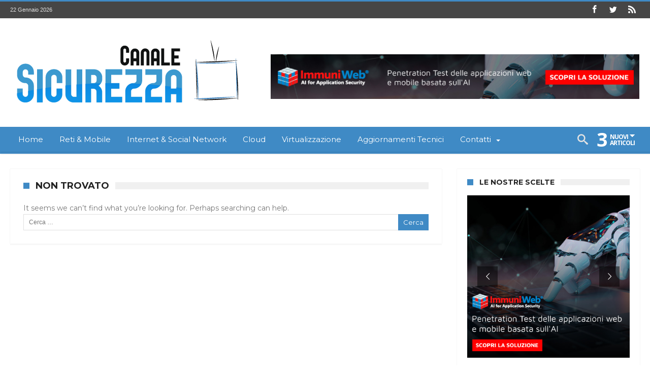

--- FILE ---
content_type: text/html; charset=UTF-8
request_url: https://www.canalesicurezza.it/tag/icann/
body_size: 20303
content:
<!DOCTYPE html>
<html lang="it-IT" prefix="og: http://ogp.me/ns#">
<head>
    <meta http-equiv="X-UA-Compatible" content="IE=edge" />
    <meta http-equiv="Content-Type" content="text/html; charset=utf-8"/>
    <meta name="viewport" content="width=device-width, initial-scale=1, maximum-scale=1, user-scalable=0" />

    <meta name='robots' content='index, follow, max-image-preview:large, max-snippet:-1, max-video-preview:-1' />
	<style>img:is([sizes="auto" i], [sizes^="auto," i]) { contain-intrinsic-size: 3000px 1500px }</style>
	
	<!-- This site is optimized with the Yoast SEO plugin v26.2 - https://yoast.com/wordpress/plugins/seo/ -->
	<title>ICANN Archives - CANALE SICUREZZA</title>
	<link rel="canonical" href="https://www.canalesicurezza.it/tag/icann/" />
	<script type="application/ld+json" class="yoast-schema-graph">{"@context":"https://schema.org","@graph":[{"@type":"CollectionPage","@id":"https://www.canalesicurezza.it/tag/icann/","url":"https://www.canalesicurezza.it/tag/icann/","name":"ICANN Archives - CANALE SICUREZZA","isPartOf":{"@id":"https://www.canalesicurezza.it/#website"},"breadcrumb":{"@id":"https://www.canalesicurezza.it/tag/icann/#breadcrumb"},"inLanguage":"it-IT"},{"@type":"BreadcrumbList","@id":"https://www.canalesicurezza.it/tag/icann/#breadcrumb","itemListElement":[{"@type":"ListItem","position":1,"name":"Home","item":"https://www.canalesicurezza.it/"},{"@type":"ListItem","position":2,"name":"ICANN"}]},{"@type":"WebSite","@id":"https://www.canalesicurezza.it/#website","url":"https://www.canalesicurezza.it/","name":"CANALE SICUREZZA","description":"CANALE SICUREZZA è il sito di approfondimento sulle tematiche relative alla sicurezza informatica.  Nato da un’idea di Bludis - Divisione di Spin srl, è stato pensato e strutturato come servizio e strumento per mantenere sempre  aggiornati gli utenti sia professionali che domestici sulle ultime novità.","publisher":{"@id":"https://www.canalesicurezza.it/#organization"},"potentialAction":[{"@type":"SearchAction","target":{"@type":"EntryPoint","urlTemplate":"https://www.canalesicurezza.it/?s={search_term_string}"},"query-input":{"@type":"PropertyValueSpecification","valueRequired":true,"valueName":"search_term_string"}}],"inLanguage":"it-IT"},{"@type":"Organization","@id":"https://www.canalesicurezza.it/#organization","name":"Bludis - Divisione di Spin Srl","url":"https://www.canalesicurezza.it/","logo":{"@type":"ImageObject","inLanguage":"it-IT","@id":"https://www.canalesicurezza.it/#/schema/logo/image/","url":"https://www.canalesicurezza.it/wp-content/uploads/2018/03/bludis-logo.png","contentUrl":"https://www.canalesicurezza.it/wp-content/uploads/2018/03/bludis-logo.png","width":620,"height":220,"caption":"Bludis - Divisione di Spin Srl"},"image":{"@id":"https://www.canalesicurezza.it/#/schema/logo/image/"},"sameAs":["https://www.facebook.com/pages/Canale-Sicurezza/357446644370534?ref=hl","https://x.com/CSicurezza"]}]}</script>
	<!-- / Yoast SEO plugin. -->


<link rel='dns-prefetch' href='//fonts.googleapis.com' />
<link rel="alternate" type="application/rss+xml" title="CANALE SICUREZZA &raquo; Feed" href="https://www.canalesicurezza.it/feed/" />
<link rel="alternate" type="application/rss+xml" title="CANALE SICUREZZA &raquo; Feed dei commenti" href="https://www.canalesicurezza.it/comments/feed/" />
<link rel="alternate" type="application/rss+xml" title="CANALE SICUREZZA &raquo; ICANN Feed del tag" href="https://www.canalesicurezza.it/tag/icann/feed/" />
<script type="text/javascript">
/* <![CDATA[ */
window._wpemojiSettings = {"baseUrl":"https:\/\/s.w.org\/images\/core\/emoji\/15.0.3\/72x72\/","ext":".png","svgUrl":"https:\/\/s.w.org\/images\/core\/emoji\/15.0.3\/svg\/","svgExt":".svg","source":{"concatemoji":"https:\/\/www.canalesicurezza.it\/wp-includes\/js\/wp-emoji-release.min.js"}};
/*! This file is auto-generated */
!function(i,n){var o,s,e;function c(e){try{var t={supportTests:e,timestamp:(new Date).valueOf()};sessionStorage.setItem(o,JSON.stringify(t))}catch(e){}}function p(e,t,n){e.clearRect(0,0,e.canvas.width,e.canvas.height),e.fillText(t,0,0);var t=new Uint32Array(e.getImageData(0,0,e.canvas.width,e.canvas.height).data),r=(e.clearRect(0,0,e.canvas.width,e.canvas.height),e.fillText(n,0,0),new Uint32Array(e.getImageData(0,0,e.canvas.width,e.canvas.height).data));return t.every(function(e,t){return e===r[t]})}function u(e,t,n){switch(t){case"flag":return n(e,"\ud83c\udff3\ufe0f\u200d\u26a7\ufe0f","\ud83c\udff3\ufe0f\u200b\u26a7\ufe0f")?!1:!n(e,"\ud83c\uddfa\ud83c\uddf3","\ud83c\uddfa\u200b\ud83c\uddf3")&&!n(e,"\ud83c\udff4\udb40\udc67\udb40\udc62\udb40\udc65\udb40\udc6e\udb40\udc67\udb40\udc7f","\ud83c\udff4\u200b\udb40\udc67\u200b\udb40\udc62\u200b\udb40\udc65\u200b\udb40\udc6e\u200b\udb40\udc67\u200b\udb40\udc7f");case"emoji":return!n(e,"\ud83d\udc26\u200d\u2b1b","\ud83d\udc26\u200b\u2b1b")}return!1}function f(e,t,n){var r="undefined"!=typeof WorkerGlobalScope&&self instanceof WorkerGlobalScope?new OffscreenCanvas(300,150):i.createElement("canvas"),a=r.getContext("2d",{willReadFrequently:!0}),o=(a.textBaseline="top",a.font="600 32px Arial",{});return e.forEach(function(e){o[e]=t(a,e,n)}),o}function t(e){var t=i.createElement("script");t.src=e,t.defer=!0,i.head.appendChild(t)}"undefined"!=typeof Promise&&(o="wpEmojiSettingsSupports",s=["flag","emoji"],n.supports={everything:!0,everythingExceptFlag:!0},e=new Promise(function(e){i.addEventListener("DOMContentLoaded",e,{once:!0})}),new Promise(function(t){var n=function(){try{var e=JSON.parse(sessionStorage.getItem(o));if("object"==typeof e&&"number"==typeof e.timestamp&&(new Date).valueOf()<e.timestamp+604800&&"object"==typeof e.supportTests)return e.supportTests}catch(e){}return null}();if(!n){if("undefined"!=typeof Worker&&"undefined"!=typeof OffscreenCanvas&&"undefined"!=typeof URL&&URL.createObjectURL&&"undefined"!=typeof Blob)try{var e="postMessage("+f.toString()+"("+[JSON.stringify(s),u.toString(),p.toString()].join(",")+"));",r=new Blob([e],{type:"text/javascript"}),a=new Worker(URL.createObjectURL(r),{name:"wpTestEmojiSupports"});return void(a.onmessage=function(e){c(n=e.data),a.terminate(),t(n)})}catch(e){}c(n=f(s,u,p))}t(n)}).then(function(e){for(var t in e)n.supports[t]=e[t],n.supports.everything=n.supports.everything&&n.supports[t],"flag"!==t&&(n.supports.everythingExceptFlag=n.supports.everythingExceptFlag&&n.supports[t]);n.supports.everythingExceptFlag=n.supports.everythingExceptFlag&&!n.supports.flag,n.DOMReady=!1,n.readyCallback=function(){n.DOMReady=!0}}).then(function(){return e}).then(function(){var e;n.supports.everything||(n.readyCallback(),(e=n.source||{}).concatemoji?t(e.concatemoji):e.wpemoji&&e.twemoji&&(t(e.twemoji),t(e.wpemoji)))}))}((window,document),window._wpemojiSettings);
/* ]]> */
</script>
<link rel='stylesheet' id='bdaia_shorty-style-css' href='https://www.canalesicurezza.it/wp-content/plugins/bdaia-shortcodes/assets/style.css' type='text/css' media='all' />
<link rel='stylesheet' id='layerslider-css' href='https://www.canalesicurezza.it/wp-content/plugins/LayerSlider/static/layerslider/css/layerslider.css' type='text/css' media='all' />
<style id='wp-emoji-styles-inline-css' type='text/css'>

	img.wp-smiley, img.emoji {
		display: inline !important;
		border: none !important;
		box-shadow: none !important;
		height: 1em !important;
		width: 1em !important;
		margin: 0 0.07em !important;
		vertical-align: -0.1em !important;
		background: none !important;
		padding: 0 !important;
	}
</style>
<link rel='stylesheet' id='wp-block-library-css' href='https://www.canalesicurezza.it/wp-includes/css/dist/block-library/style.min.css' type='text/css' media='all' />
<style id='classic-theme-styles-inline-css' type='text/css'>
/*! This file is auto-generated */
.wp-block-button__link{color:#fff;background-color:#32373c;border-radius:9999px;box-shadow:none;text-decoration:none;padding:calc(.667em + 2px) calc(1.333em + 2px);font-size:1.125em}.wp-block-file__button{background:#32373c;color:#fff;text-decoration:none}
</style>
<style id='global-styles-inline-css' type='text/css'>
:root{--wp--preset--aspect-ratio--square: 1;--wp--preset--aspect-ratio--4-3: 4/3;--wp--preset--aspect-ratio--3-4: 3/4;--wp--preset--aspect-ratio--3-2: 3/2;--wp--preset--aspect-ratio--2-3: 2/3;--wp--preset--aspect-ratio--16-9: 16/9;--wp--preset--aspect-ratio--9-16: 9/16;--wp--preset--color--black: #000000;--wp--preset--color--cyan-bluish-gray: #abb8c3;--wp--preset--color--white: #ffffff;--wp--preset--color--pale-pink: #f78da7;--wp--preset--color--vivid-red: #cf2e2e;--wp--preset--color--luminous-vivid-orange: #ff6900;--wp--preset--color--luminous-vivid-amber: #fcb900;--wp--preset--color--light-green-cyan: #7bdcb5;--wp--preset--color--vivid-green-cyan: #00d084;--wp--preset--color--pale-cyan-blue: #8ed1fc;--wp--preset--color--vivid-cyan-blue: #0693e3;--wp--preset--color--vivid-purple: #9b51e0;--wp--preset--gradient--vivid-cyan-blue-to-vivid-purple: linear-gradient(135deg,rgba(6,147,227,1) 0%,rgb(155,81,224) 100%);--wp--preset--gradient--light-green-cyan-to-vivid-green-cyan: linear-gradient(135deg,rgb(122,220,180) 0%,rgb(0,208,130) 100%);--wp--preset--gradient--luminous-vivid-amber-to-luminous-vivid-orange: linear-gradient(135deg,rgba(252,185,0,1) 0%,rgba(255,105,0,1) 100%);--wp--preset--gradient--luminous-vivid-orange-to-vivid-red: linear-gradient(135deg,rgba(255,105,0,1) 0%,rgb(207,46,46) 100%);--wp--preset--gradient--very-light-gray-to-cyan-bluish-gray: linear-gradient(135deg,rgb(238,238,238) 0%,rgb(169,184,195) 100%);--wp--preset--gradient--cool-to-warm-spectrum: linear-gradient(135deg,rgb(74,234,220) 0%,rgb(151,120,209) 20%,rgb(207,42,186) 40%,rgb(238,44,130) 60%,rgb(251,105,98) 80%,rgb(254,248,76) 100%);--wp--preset--gradient--blush-light-purple: linear-gradient(135deg,rgb(255,206,236) 0%,rgb(152,150,240) 100%);--wp--preset--gradient--blush-bordeaux: linear-gradient(135deg,rgb(254,205,165) 0%,rgb(254,45,45) 50%,rgb(107,0,62) 100%);--wp--preset--gradient--luminous-dusk: linear-gradient(135deg,rgb(255,203,112) 0%,rgb(199,81,192) 50%,rgb(65,88,208) 100%);--wp--preset--gradient--pale-ocean: linear-gradient(135deg,rgb(255,245,203) 0%,rgb(182,227,212) 50%,rgb(51,167,181) 100%);--wp--preset--gradient--electric-grass: linear-gradient(135deg,rgb(202,248,128) 0%,rgb(113,206,126) 100%);--wp--preset--gradient--midnight: linear-gradient(135deg,rgb(2,3,129) 0%,rgb(40,116,252) 100%);--wp--preset--font-size--small: 13px;--wp--preset--font-size--medium: 20px;--wp--preset--font-size--large: 36px;--wp--preset--font-size--x-large: 42px;--wp--preset--spacing--20: 0.44rem;--wp--preset--spacing--30: 0.67rem;--wp--preset--spacing--40: 1rem;--wp--preset--spacing--50: 1.5rem;--wp--preset--spacing--60: 2.25rem;--wp--preset--spacing--70: 3.38rem;--wp--preset--spacing--80: 5.06rem;--wp--preset--shadow--natural: 6px 6px 9px rgba(0, 0, 0, 0.2);--wp--preset--shadow--deep: 12px 12px 50px rgba(0, 0, 0, 0.4);--wp--preset--shadow--sharp: 6px 6px 0px rgba(0, 0, 0, 0.2);--wp--preset--shadow--outlined: 6px 6px 0px -3px rgba(255, 255, 255, 1), 6px 6px rgba(0, 0, 0, 1);--wp--preset--shadow--crisp: 6px 6px 0px rgba(0, 0, 0, 1);}:where(.is-layout-flex){gap: 0.5em;}:where(.is-layout-grid){gap: 0.5em;}body .is-layout-flex{display: flex;}.is-layout-flex{flex-wrap: wrap;align-items: center;}.is-layout-flex > :is(*, div){margin: 0;}body .is-layout-grid{display: grid;}.is-layout-grid > :is(*, div){margin: 0;}:where(.wp-block-columns.is-layout-flex){gap: 2em;}:where(.wp-block-columns.is-layout-grid){gap: 2em;}:where(.wp-block-post-template.is-layout-flex){gap: 1.25em;}:where(.wp-block-post-template.is-layout-grid){gap: 1.25em;}.has-black-color{color: var(--wp--preset--color--black) !important;}.has-cyan-bluish-gray-color{color: var(--wp--preset--color--cyan-bluish-gray) !important;}.has-white-color{color: var(--wp--preset--color--white) !important;}.has-pale-pink-color{color: var(--wp--preset--color--pale-pink) !important;}.has-vivid-red-color{color: var(--wp--preset--color--vivid-red) !important;}.has-luminous-vivid-orange-color{color: var(--wp--preset--color--luminous-vivid-orange) !important;}.has-luminous-vivid-amber-color{color: var(--wp--preset--color--luminous-vivid-amber) !important;}.has-light-green-cyan-color{color: var(--wp--preset--color--light-green-cyan) !important;}.has-vivid-green-cyan-color{color: var(--wp--preset--color--vivid-green-cyan) !important;}.has-pale-cyan-blue-color{color: var(--wp--preset--color--pale-cyan-blue) !important;}.has-vivid-cyan-blue-color{color: var(--wp--preset--color--vivid-cyan-blue) !important;}.has-vivid-purple-color{color: var(--wp--preset--color--vivid-purple) !important;}.has-black-background-color{background-color: var(--wp--preset--color--black) !important;}.has-cyan-bluish-gray-background-color{background-color: var(--wp--preset--color--cyan-bluish-gray) !important;}.has-white-background-color{background-color: var(--wp--preset--color--white) !important;}.has-pale-pink-background-color{background-color: var(--wp--preset--color--pale-pink) !important;}.has-vivid-red-background-color{background-color: var(--wp--preset--color--vivid-red) !important;}.has-luminous-vivid-orange-background-color{background-color: var(--wp--preset--color--luminous-vivid-orange) !important;}.has-luminous-vivid-amber-background-color{background-color: var(--wp--preset--color--luminous-vivid-amber) !important;}.has-light-green-cyan-background-color{background-color: var(--wp--preset--color--light-green-cyan) !important;}.has-vivid-green-cyan-background-color{background-color: var(--wp--preset--color--vivid-green-cyan) !important;}.has-pale-cyan-blue-background-color{background-color: var(--wp--preset--color--pale-cyan-blue) !important;}.has-vivid-cyan-blue-background-color{background-color: var(--wp--preset--color--vivid-cyan-blue) !important;}.has-vivid-purple-background-color{background-color: var(--wp--preset--color--vivid-purple) !important;}.has-black-border-color{border-color: var(--wp--preset--color--black) !important;}.has-cyan-bluish-gray-border-color{border-color: var(--wp--preset--color--cyan-bluish-gray) !important;}.has-white-border-color{border-color: var(--wp--preset--color--white) !important;}.has-pale-pink-border-color{border-color: var(--wp--preset--color--pale-pink) !important;}.has-vivid-red-border-color{border-color: var(--wp--preset--color--vivid-red) !important;}.has-luminous-vivid-orange-border-color{border-color: var(--wp--preset--color--luminous-vivid-orange) !important;}.has-luminous-vivid-amber-border-color{border-color: var(--wp--preset--color--luminous-vivid-amber) !important;}.has-light-green-cyan-border-color{border-color: var(--wp--preset--color--light-green-cyan) !important;}.has-vivid-green-cyan-border-color{border-color: var(--wp--preset--color--vivid-green-cyan) !important;}.has-pale-cyan-blue-border-color{border-color: var(--wp--preset--color--pale-cyan-blue) !important;}.has-vivid-cyan-blue-border-color{border-color: var(--wp--preset--color--vivid-cyan-blue) !important;}.has-vivid-purple-border-color{border-color: var(--wp--preset--color--vivid-purple) !important;}.has-vivid-cyan-blue-to-vivid-purple-gradient-background{background: var(--wp--preset--gradient--vivid-cyan-blue-to-vivid-purple) !important;}.has-light-green-cyan-to-vivid-green-cyan-gradient-background{background: var(--wp--preset--gradient--light-green-cyan-to-vivid-green-cyan) !important;}.has-luminous-vivid-amber-to-luminous-vivid-orange-gradient-background{background: var(--wp--preset--gradient--luminous-vivid-amber-to-luminous-vivid-orange) !important;}.has-luminous-vivid-orange-to-vivid-red-gradient-background{background: var(--wp--preset--gradient--luminous-vivid-orange-to-vivid-red) !important;}.has-very-light-gray-to-cyan-bluish-gray-gradient-background{background: var(--wp--preset--gradient--very-light-gray-to-cyan-bluish-gray) !important;}.has-cool-to-warm-spectrum-gradient-background{background: var(--wp--preset--gradient--cool-to-warm-spectrum) !important;}.has-blush-light-purple-gradient-background{background: var(--wp--preset--gradient--blush-light-purple) !important;}.has-blush-bordeaux-gradient-background{background: var(--wp--preset--gradient--blush-bordeaux) !important;}.has-luminous-dusk-gradient-background{background: var(--wp--preset--gradient--luminous-dusk) !important;}.has-pale-ocean-gradient-background{background: var(--wp--preset--gradient--pale-ocean) !important;}.has-electric-grass-gradient-background{background: var(--wp--preset--gradient--electric-grass) !important;}.has-midnight-gradient-background{background: var(--wp--preset--gradient--midnight) !important;}.has-small-font-size{font-size: var(--wp--preset--font-size--small) !important;}.has-medium-font-size{font-size: var(--wp--preset--font-size--medium) !important;}.has-large-font-size{font-size: var(--wp--preset--font-size--large) !important;}.has-x-large-font-size{font-size: var(--wp--preset--font-size--x-large) !important;}
:where(.wp-block-post-template.is-layout-flex){gap: 1.25em;}:where(.wp-block-post-template.is-layout-grid){gap: 1.25em;}
:where(.wp-block-columns.is-layout-flex){gap: 2em;}:where(.wp-block-columns.is-layout-grid){gap: 2em;}
:root :where(.wp-block-pullquote){font-size: 1.5em;line-height: 1.6;}
</style>
<link rel='stylesheet' id='allow-webp-image-css' href='https://www.canalesicurezza.it/wp-content/plugins/allow-webp-image/public/css/allow-webp-image-public.css' type='text/css' media='all' />
<link rel='stylesheet' id='titan-adminbar-styles-css' href='https://www.canalesicurezza.it/wp-content/plugins/anti-spam/assets/css/admin-bar.css' type='text/css' media='all' />
<link rel='stylesheet' id='bdaia_shorty_stylesheet-css' href='https://www.canalesicurezza.it/wp-content/plugins/bdaia-shortcodes/assets/shortcodes.css' type='text/css' media='all' />
<link rel='stylesheet' id='contact-form-7-css' href='https://www.canalesicurezza.it/wp-content/plugins/contact-form-7/includes/css/styles.css' type='text/css' media='all' />
<link rel='stylesheet' id='rs-plugin-settings-css' href='https://www.canalesicurezza.it/wp-content/plugins/revslider/public/assets/css/settings.css' type='text/css' media='all' />
<style id='rs-plugin-settings-inline-css' type='text/css'>
#rs-demo-id {}
</style>
<link rel='stylesheet' id='ppress-frontend-css' href='https://www.canalesicurezza.it/wp-content/plugins/wp-user-avatar/assets/css/frontend.min.css' type='text/css' media='all' />
<link rel='stylesheet' id='ppress-flatpickr-css' href='https://www.canalesicurezza.it/wp-content/plugins/wp-user-avatar/assets/flatpickr/flatpickr.min.css' type='text/css' media='all' />
<link rel='stylesheet' id='ppress-select2-css' href='https://www.canalesicurezza.it/wp-content/plugins/wp-user-avatar/assets/select2/select2.min.css' type='text/css' media='all' />
<link rel='stylesheet' id='Montserrat-css' href='https://fonts.googleapis.com/css?family=Montserrat%3Aregular%2C700' type='text/css' media='all' />
<link rel='stylesheet' id='Montserrat+Alternates-css' href='https://fonts.googleapis.com/css?family=Montserrat+Alternates%3Aregular%2C700' type='text/css' media='all' />
<link rel='stylesheet' id='woohoo-google-fonts-css' href='https://fonts.googleapis.com/css?family=Oswald%3A400%2C300%2C700%7CLato%3A400%2C300%2C700%2C900%7CWork+Sans%3A400%2C300%2C500%2C600%2C700%2C800%2C900%7COpen+Sans%3A400%2C600%2C700%2C800%7CPlayfair+Display%3A400%2C700%2C900%2C400italic%7CRaleway%3A400%2C300%2C500%2C600%2C700%2C800%2C900%7CRoboto%3A400%2C300%2C100%2C700%7CMontserrat%3A400%2C700&#038;subset=latin%2Cgreek%2Cgreek-ext%2Cvietnamese%2Ccyrillic-ext%2Clatin-ext%2Ccyrillic' type='text/css' media='all' />
<link rel='stylesheet' id='woohoo-default-css' href='https://www.canalesicurezza.it/wp-content/themes/woohoo/css/style.css' type='text/css' media='all' />
<link rel='stylesheet' id='wooohoo-ilightbox-skin-css' href='https://www.canalesicurezza.it/wp-content/themes/woohoo/css/ilightbox/dark-skin/skin.css' type='text/css' media='all' />
<link rel='stylesheet' id='wooohoo-ilightbox-skin-black-css' href='https://www.canalesicurezza.it/wp-content/themes/woohoo/css/ilightbox/metro-black-skin/skin.css' type='text/css' media='all' />
<script type="text/javascript" id="layerslider-greensock-js-extra">
/* <![CDATA[ */
var LS_Meta = {"v":"6.7.1"};
/* ]]> */
</script>
<script type="text/javascript" src="https://www.canalesicurezza.it/wp-content/plugins/LayerSlider/static/layerslider/js/greensock.js" id="layerslider-greensock-js"></script>
<script type="text/javascript" id="jquery-core-js-extra">
/* <![CDATA[ */
var bd_w_blocks = {"bdaia_w_ajax_url":"https:\/\/www.canalesicurezza.it\/wp-admin\/admin-ajax.php","bdaia_w_ajax_nonce":"788c726ab4"};
var bd_blocks = {"bdaia_ajax_url":"https:\/\/www.canalesicurezza.it\/wp-admin\/admin-ajax.php","bdaia_ajaxnonce":"788c726ab4"};
/* ]]> */
</script>
<script type="text/javascript" src="https://www.canalesicurezza.it/wp-includes/js/jquery/jquery.min.js" id="jquery-core-js"></script>
<script type="text/javascript" src="https://www.canalesicurezza.it/wp-includes/js/jquery/jquery-migrate.min.js" id="jquery-migrate-js"></script>
<script type="text/javascript" src="https://www.canalesicurezza.it/wp-content/plugins/LayerSlider/static/layerslider/js/layerslider.kreaturamedia.jquery.js" id="layerslider-js"></script>
<script type="text/javascript" src="https://www.canalesicurezza.it/wp-content/plugins/LayerSlider/static/layerslider/js/layerslider.transitions.js" id="layerslider-transitions-js"></script>
<script type="text/javascript" src="https://www.canalesicurezza.it/wp-content/plugins/allow-webp-image/public/js/allow-webp-image-public.js" id="allow-webp-image-js"></script>
<script type="text/javascript" src="https://www.canalesicurezza.it/wp-content/plugins/bdaia-shortcodes/assets/js/scripts.js" id="bdaia_shorty_scripts-js"></script>
<script type="text/javascript" src="https://www.canalesicurezza.it/wp-content/plugins/bdaia-shortcodes/assets/js/shorty-min.js" id="bdaia_shorty_min-js"></script>
<script type="text/javascript" src="https://www.canalesicurezza.it/wp-content/plugins/revslider/public/assets/js/jquery.themepunch.tools.min.js" id="tp-tools-js"></script>
<script type="text/javascript" src="https://www.canalesicurezza.it/wp-content/plugins/revslider/public/assets/js/jquery.themepunch.revolution.min.js" id="revmin-js"></script>
<script type="text/javascript" src="https://www.canalesicurezza.it/wp-content/plugins/wp-user-avatar/assets/flatpickr/flatpickr.min.js" id="ppress-flatpickr-js"></script>
<script type="text/javascript" src="https://www.canalesicurezza.it/wp-content/plugins/wp-user-avatar/assets/select2/select2.min.js" id="ppress-select2-js"></script>
<meta name="generator" content="Powered by LayerSlider 6.7.1 - Multi-Purpose, Responsive, Parallax, Mobile-Friendly Slider Plugin for WordPress." />
<!-- LayerSlider updates and docs at: https://layerslider.kreaturamedia.com -->
<link rel="https://api.w.org/" href="https://www.canalesicurezza.it/wp-json/" /><link rel="alternate" title="JSON" type="application/json" href="https://www.canalesicurezza.it/wp-json/wp/v2/tags/927" /><link rel="EditURI" type="application/rsd+xml" title="RSD" href="https://www.canalesicurezza.it/xmlrpc.php?rsd" />

<script type="text/javascript">
(function(url){
	if(/(?:Chrome\/26\.0\.1410\.63 Safari\/537\.31|WordfenceTestMonBot)/.test(navigator.userAgent)){ return; }
	var addEvent = function(evt, handler) {
		if (window.addEventListener) {
			document.addEventListener(evt, handler, false);
		} else if (window.attachEvent) {
			document.attachEvent('on' + evt, handler);
		}
	};
	var removeEvent = function(evt, handler) {
		if (window.removeEventListener) {
			document.removeEventListener(evt, handler, false);
		} else if (window.detachEvent) {
			document.detachEvent('on' + evt, handler);
		}
	};
	var evts = 'contextmenu dblclick drag dragend dragenter dragleave dragover dragstart drop keydown keypress keyup mousedown mousemove mouseout mouseover mouseup mousewheel scroll'.split(' ');
	var logHuman = function() {
		if (window.wfLogHumanRan) { return; }
		window.wfLogHumanRan = true;
		var wfscr = document.createElement('script');
		wfscr.type = 'text/javascript';
		wfscr.async = true;
		wfscr.src = url + '&r=' + Math.random();
		(document.getElementsByTagName('head')[0]||document.getElementsByTagName('body')[0]).appendChild(wfscr);
		for (var i = 0; i < evts.length; i++) {
			removeEvent(evts[i], logHuman);
		}
	};
	for (var i = 0; i < evts.length; i++) {
		addEvent(evts[i], logHuman);
	}
})('//www.canalesicurezza.it/?wordfence_lh=1&hid=83F2A043C411FB30CD5525A31460F59C');
</script>        <script type="text/javascript">
            /* <![CDATA[ */
            var sf_position = '0';
            var sf_templates = "<a href=\"{search_url_escaped}\"><span class=\"sf_text\">Vedi tutti i risultati<\/span><\/a>";
            var sf_input = '.search-live';
            jQuery(document).ready(function(){
                jQuery(sf_input).ajaxyLiveSearch({"expand":false,"searchUrl":"https:\/\/www.canalesicurezza.it\/?s=%s","text":"Search","delay":500,"iwidth":180,"width":315,"ajaxUrl":"https:\/\/www.canalesicurezza.it\/wp-admin\/admin-ajax.php","rtl":0});
                jQuery(".live-search_ajaxy-selective-input").keyup(function() {
                    var width = jQuery(this).val().length * 8;
                    if(width < 50) {
                        width = 50;
                    }
                    jQuery(this).width(width);
                });
                jQuery(".live-search_ajaxy-selective-search").click(function() {
                    jQuery(this).find(".live-search_ajaxy-selective-input").focus();
                });
                jQuery(".live-search_ajaxy-selective-close").click(function() {
                    jQuery(this).parent().remove();
                });
            });
            /* ]]> */
        </script>
    <link rel="shortcut icon" href="https://www.canalesicurezza.it/wp-content/themes/woohoo/images/favicon.png" type="image/x-icon" /><script type="text/javascript">
/* <![CDATA[ */
var userRating = {"ajaxurl":"https://www.canalesicurezza.it/wp-admin/admin-ajax.php" , "your_rating":"" , "nonce":"788c726ab4"};
var userLike = {"ajaxurl":"https://www.canalesicurezza.it/wp-admin/admin-ajax.php" , "nonce":"788c726ab4"};
/* ]]> */
var bdaia_theme_uri = 'https://www.canalesicurezza.it/wp-content/themes/woohoo';
</script>
<style type="text/css">

a:hover{color:#3F8AC5}
::selection{background:#3F8AC5}
a.more-link, button, .btn-link, input[type="button"], input[type="reset"], input[type="submit"] { background-color:#3F8AC5}
button:active, .btn-link:active, input[type="button"]:active, input[type="reset"]:active, input[type="submit"]:active { background-color:#3F8AC5}
.gotop:hover { background-color:#3F8AC5}
.top-search { background-color:#3F8AC5}
.primary-menu ul#menu-primary > li.current-menu-parent, .primary-menu ul#menu-primary > li.current-menu-ancestor, .primary-menu ul#menu-primary > li.current-menu-item, .primary-menu ul#menu-primary > li.current_page_item { color: #3F8AC5; }
.primary-menu ul#menu-primary > li.current-menu-parent > a, .primary-menu ul#menu-primary > li.current-menu-ancestor > a, .primary-menu ul#menu-primary > li.current-menu-item > a, .primary-menu ul#menu-primary > li.current_page_item > a { color: #3F8AC5; }
.primary-menu ul#menu-primary > li:hover > a { color: #3F8AC5; }
.primary-menu ul#menu-primary li.bd_menu_item ul.sub-menu li:hover > ul.sub-menu, .primary-menu ul#menu-primary li.bd_mega_menu:hover > ul.bd_mega.sub-menu, .primary-menu ul#menu-primary li.bd_menu_item:hover > ul.sub-menu, .primary-menu ul#menu-primary .sub_cats_posts { border-top-color: #3F8AC5; }
div.nav-menu.primary-menu-dark a.menu-trigger:hover i, div.nav-menu.primary-menu-light a.menu-trigger:hover i, div.nav-menu.primary-menu-light a.menu-trigger.active i, div.nav-menu.primary-menu-dark a.menu-trigger.active i { background: #3F8AC5; }
span.bd-criteria-percentage { background: #3F8AC5; color: #3F8AC5; }
.divider-colors { background: #3F8AC5; }
.blog-v1 article .entry-meta a { color: #3F8AC5; }
.blog-v1 article .article-formats { background-color: #3F8AC5; }
.cat-links { background-color: #3F8AC5; }
.new-box { border-top-color: #3F8AC5; }
.widget a:hover { color: #3F8AC5; }
.timeline-article a:hover i {
    color: #3F8AC5;
}
h4.block-title:before {background: #3F8AC5;}
#header.bdayh-header.a {background: #3F8AC5;}
.bdaia-load-comments-btn a:hover,
.bd-more-btn:hover{
    border-color: #3F8AC5 ;
    background-color: #3F8AC5 ;
}
#bdaia-cats-builder ul.slick-dots li.slick-active button{
	background: #3F8AC5;
}
.bdaia-cats-more-btn,
.bbd-post-cat-content, .bbd-post-cat-content a,
.blog-v1 article a.more-link { color: #3F8AC5; }
#big-grids .flex-next:hover,
#big-grids .flex-prev:hover,
.featured-title:hover .featured-cat a,
.featured-title .featured-comment a,
.big-grids-container .flex-control-paging li a.flex-active,
.tagcloud a:hover { background: #3F8AC5; }
.featured-title:hover .bd-cat-link:before {border-top-color: #3F8AC5;}
.featured-title .featured-comment a:after {
    border-color: #3F8AC5 rgba(0, 0, 0, 0) rgba(0, 0, 0, 0) rgba(0, 0, 0, 0);
}
ul.tabs_nav li.active a { background: #3F8AC5; }
.bd-tweets ul.tweet_list li.twitter-item a { color: #3F8AC5; }
.widget.bd-login .login_user .bio-author-desc a { color: #3F8AC5; }
.comment-reply-link, .comment-reply-link:link, .comment-reply-link:active { color: #3F8AC5; }
.gallery-caption { background-color: #3F8AC5; }
.slider-flex ol.flex-control-paging li a.flex-active { background: #3F8AC5; }
#folio-main ul#filters li a.selected { background: #3F8AC5; }
.search-mobile button.search-button { background: #3F8AC5; }
.bdaia-pagination .current {
background-color: #3F8AC5;
border-color: #3F8AC5;
}
.gotop{background: #3F8AC5;}
.ei-slider-thumbs li.ei-slider-element {background: #3F8AC5;}
.ei-title h2,
.ei-title h3 {border-right-color: #3F8AC5;}
.sk-circle .sk-child:before,
#reading-position-indicator{background: #3F8AC5;}
#bdCheckAlso{border-top-color: #3F8AC5;}
.woocommerce .product .onsale, .woocommerce .product a.button:hover, .woocommerce .product #respond input#submit:hover, .woocommerce .checkout input#place_order:hover, .woocommerce .woocommerce.widget .button:hover, .single-product .product .summary .cart .button:hover, .woocommerce-cart .woocommerce table.cart .button:hover, .woocommerce-cart .woocommerce .shipping-calculator-form .button:hover, .woocommerce .woocommerce-message .button:hover, .woocommerce .woocommerce-error .button:hover, .woocommerce .woocommerce-info .button:hover, .woocommerce-checkout .woocommerce input.button:hover, .woocommerce-page .woocommerce a.button:hover, .woocommerce-account div.woocommerce .button:hover, .woocommerce.widget .ui-slider .ui-slider-handle, .woocommerce.widget.widget_layered_nav_filters ul li a {background: none repeat scroll 0 0 #3F8AC5 !important}
.bdaia-post-content blockquote p,
blockquote p{
color: #3F8AC5;
}
.bdaia-ns-wrap:after {background:#3F8AC5}
.bdaia-header-default #navigation .primary-menu ul#menu-primary > li >.bd_mega.sub-menu,
.bdaia-header-default #navigation .primary-menu ul#menu-primary > li > .sub-menu,
.bdaia-header-default #navigation .primary-menu ul#menu-primary .sub_cats_posts {border-top-color: #3F8AC5}
.bdaia-header-default #navigation .primary-menu ul#menu-primary > li:hover > a:after,
.bdaia-header-default #navigation .primary-menu ul#menu-primary > li.current-menu-item > a:after,
.bdaia-header-default #navigation .primary-menu ul#menu-primary > li.current-menu-ancestor > a:after,
.bdaia-header-default #navigation .primary-menu ul#menu-primary > li.current-menu-parent > a:after {background:#3F8AC5}
.bdaia-header-default #navigation .primary-menu #menu-primary > li:hover > a{color: #3F8AC5}
.bdayh-click-open{background:#3F8AC5}
div.bdaia-alert-new-posts-inner,
.bdaia-header-default .header-wrapper{border-top-color: #3F8AC5}
.bdaia-post-content blockquote p,
blockquote p{color: #3F8AC5}
.bdaia-post-content a {color: #3F8AC5}
div.widget.bdaia-widget.bdaia-widget-timeline .widget-inner a:hover,
div.widget.bdaia-widget.bdaia-widget-timeline .widget-inner a:hover span.bdayh-date {
    color: #3F8AC5;
}
div.widget.bdaia-widget.bdaia-widget-timeline .widget-inner a:hover span.bdayh-date:before {
    background: #3F8AC5;
    border-color: #3F8AC5;
}
#navigation .bdaia-alert-new-posts,
div.bdaia-tabs.horizontal-tabs ul.nav-tabs li.current:before,
div.bdaia-toggle h4.bdaia-toggle-head.toggle-head-open span.bdaia-sio {
    background: #3F8AC5;
}
.woocommerce .product .onsale, .woocommerce .product a.button:hover, .woocommerce .product #respond input#submit:hover, .woocommerce .checkout input#place_order:hover, .woocommerce .woocommerce.widget .button:hover, .single-product .product .summary .cart .button:hover, .woocommerce-cart .woocommerce table.cart .button:hover, .woocommerce-cart .woocommerce .shipping-calculator-form .button:hover, .woocommerce .woocommerce-message .button:hover, .woocommerce .woocommerce-error .button:hover, .woocommerce .woocommerce-info .button:hover, .woocommerce-checkout .woocommerce input.button:hover, .woocommerce-page .woocommerce a.button:hover, .woocommerce-account div.woocommerce .button:hover, .woocommerce.widget .ui-slider .ui-slider-handle, .woocommerce.widget.widget_layered_nav_filters ul li a {
    background: none repeat scroll 0 0 #3F8AC5 !important
}
div.bdaia-post-count {border-left-color :#3F8AC5}

aside#bd-MobileSiderbar svg,
#bdaia-selector #bdaia-selector-toggle {background:#3F8AC5}

div.bdaia-blocks.bdaia-block22 div.block-article hr{background:#3F8AC5}
div.bdaia-blocks.bdaia-block22 div.block-article .post-more-btn a,
div.bdaia-blocks.bdaia-block22 div.block-article .post-more-btn a:hover,
div.bdaia-blocks.bdaia-block22 div.block-article .bdaia-post-cat-list a,
div.bdaia-blocks.bdaia-block22 div.block-article .bdaia-post-cat-list a:hover{color:#3F8AC5}
div.woohoo-footer-top-area .tagcloud span,
div.woohoo-footer-top-area .tagcloud a:hover {background: #3F8AC5;}
.bdaia-header-default #navigation.mainnav-dark .primary-menu ul#menu-primary > li:hover > a,
.bdaia-header-default #navigation.mainnav-dark .primary-menu ul#menu-primary > li.current-menu-item > a,
.bdaia-header-default #navigation.mainnav-dark .primary-menu ul#menu-primary > li.current-menu-ancestor > a,
.bdaia-header-default #navigation.mainnav-dark .primary-menu ul#menu-primary > li.current-menu-parent > a,
.bdaia-header-default #navigation.mainnav-dark {background: #3F8AC5;}
.bdaia-header-default #navigation.dropdown-light .primary-menu ul#menu-primary li.bd_mega_menu div.bd_mega ul.bd_mega.sub-menu li a:hover,
.bdaia-header-default #navigation.dropdown-light .primary-menu ul#menu-primary li.bd_menu_item ul.sub-menu li a:hover,
.bdaia-header-default #navigation.dropdown-light .primary-menu ul#menu-primary .sub_cats_posts a:hover {color: #3F8AC5;}
#reading-position-indicator {box-shadow: 0 0 10px #3F8AC5;}
div.woohoo-footer-light div.woohoo-footer-top-area a:hover,
div.woohoo-footer-light div.bdaia-footer-area a:hover,
div.woohoo-footer-light div.bdaia-footer-widgets a:hover,
div.woohoo-footer-light div.widget.bdaia-widget.bdaia-widget-timeline .widget-inner a:hover,
div.woohoo-footer-light div.widget.bdaia-widget.bdaia-widget-timeline .widget-inner a:hover span.bdayh-date{color: #3F8AC5;}
div.woohoo-footer-light div.bdaia-footer-widgets .carousel-nav a:hover {background-color: #3F8AC5;border-color: #3F8AC5;}
body{font-family: 'Montserrat'; }
.bdaia-header-default .topbar .top-nav li a, .bdaia-header-default .topbar .top-nav > li ul.sub-menu li a{font-family: 'Montserrat'; }
.bdaia-header-default .topbar .top-nav > li > a{font-family: 'Montserrat'; }
.bdaia-header-default #navigation .primary-menu #menu-primary > li > a{font-family: 'Montserrat'; }
.bdaia-header-default #navigation .primary-menu ul ul li{font-family: 'Montserrat'; }
.bdaia-header-default #navigation .primary-menu ul#menu-primary div.bd_mega ul.bd_mega.sub-menu > li, div.bdaia-anp-inner li a{font-family: 'Montserrat'; }
.bdaia-header-default #navigation .bd-block-mega-menu-post h4, div.bdaia-anp-inner li a{font-family: 'Montserrat'; }
.bdaia-ns-inner #sf_sb .entry-title{font-family: 'Montserrat'; }
#bd-MobileSiderbar #mobile-menu a{font-family: 'Montserrat'; }
#bd-MobileSiderbar #mobile-menu ul ul a{font-family: 'Montserrat'; }
div#bdaia-breaking-news.breaking-news-items span.breaking-title span.txt, span.breaking-title{font-family: 'Montserrat'; }
ul.webticker li h4, .breaking-news-items a{font-family: 'Montserrat'; }
.bdaia-crumb-container{font-family: 'Montserrat'; }
.bdaia-feature-posts.bdaia-fp-s1 .bdaia-post-title .entry-title{font-family: 'Montserrat'; }
.bdaia-feature-posts.bdaia-fp-s2 .big-grids .featured-title h2{font-family: 'Montserrat'; }
.bdaia-feature-posts.bdaia-fp-s2 .big-grids.big-grid1 .big-grid-1 .featured-title h2{font-family: 'Montserrat'; }
.bdaia-feature-posts.bdaia-fp-s3 .big-grids .featured-title h2, div.bdaia-feature-posts.bdaia-fp-grid3 div.featured-title h2.post-title{font-family: 'Montserrat'; }
div.bdaia-feature-posts.bdaia-fp-grid3 div.big-grid-1 div.featured-title h2.post-title, .bdaia-feature-posts.bdaia-fp-s3 .big-grids.big-grid2 .big-grid-1 .featured-title h2, .bdaia-feature-posts.bdaia-fp-s3 .big-grids.big-grid2 .big-grid-2 .featured-title h2{font-family: 'Montserrat'; }
.bd-post-carousel-item article .bd-meta-info-align h3{font-family: 'Montserrat'; }
.big-grids .featured-title .bdayh-date, .bd-post-carousel-item article .bd-meta-info, .bdaia-feature-posts .bdaia-meta-info{font-family: 'Montserrat'; }
.bd-cat-link{font-family: 'Montserrat'; }
.bd-more-btn, .bdaia-wb-wrap .bdaia-wb-more-btn .bdaia-wb-mb-inner, .bdaia-load-more-news-btn, button, input[type="button"], input[type="reset"], input[type="submit"]{font-family: 'Montserrat'; }
.bdaia-block-wrap .bdaia-blocks footer{font-family: 'Montserrat'; }
.bdaia-block-wrap .bdaia-blocks p.block-exb, .bdaia-slider-block .ei-title h3{font-family: 'Montserrat'; }
.bdaia-slider-block .ei-title h2{font-family: 'Montserrat'; }
.bdaia-blocks.bdaia-block1 .entry-title{font-family: 'Montserrat'; }
.bdaia-blocks.bdaia-block2 .entry-title{font-family: 'Montserrat'; }
.bdaia-blocks.bdaia-block3 .entry-title{font-family: 'Montserrat'; }
.bdaia-blocks.bdaia-block4 .entry-title{font-family: 'Montserrat'; }
.bdaia-blocks.bdaia-block5 .entry-title{font-family: 'Montserrat'; }
.bdaia-blocks.bdaia-block6 .entry-title{font-family: 'Montserrat'; }
.bdaia-blocks.bdaia-block7 .entry-title{font-family: 'Montserrat'; }
.bdaia-blocks.bdaia-block8 .block-article.block-first-article .entry-title{font-family: 'Montserrat'; }
.bdaia-blocks.bdaia-block8 .block-article.block-other-article .entry-title{font-family: 'Montserrat'; }
.bdaia-blocks.bdaia-block9 .block-article.block-first-article .entry-title{font-family: 'Montserrat'; }
.bdaia-blocks.bdaia-block9 .block-article.block-other-article .entry-title{font-family: 'Montserrat'; }
.bdaia-blocks.bdaia-block10 .block-article.block-first-article .entry-title{font-family: 'Montserrat'; }
.bdaia-blocks.bdaia-block10 .block-article.block-other-article .entry-title{font-family: 'Montserrat'; }
.bdaia-blocks.bdaia-block11 .block-article.block-first-article .entry-title{font-family: 'Montserrat'; }
.bdaia-blocks.bdaia-block11 .block-article.block-other-article .entry-title{font-family: 'Montserrat'; }
div.bdaia-blocks.bdaia-block22 div.block-article .entry-title{font-family: 'Montserrat'; }
div.bdaia-block-wrap.bdaia-new-timeline .entry-title{font-family: 'Montserrat'; }
#bdCheckAlso h4.block-title, .bd-sidebar h4.block-title, div.bdaia-footer h4.block-title, #bdaia-ralated-posts .bdaia-ralated-posts-head li a, .bdaia-widget-tabs .bdaia-tabs-nav li a{font-family: 'Montserrat'; }
.bdaia-wb-wrap .bwb-article-content-wrapper footer{font-family: 'Montserrat'; }
.bdaia-wb-wrap .bdaia-wb-article p.block-exb, .check-also-post p{font-family: 'Montserrat'; }
div.widget.bdaia-widget .widget-inner li, div.widget.bdaia-widget .widget-inner h3, div.widget.bdaia-widget .widget-inner h4, div.widget.bdaia-widget.bd-tweets .widget-inner p.twitter-text, .check-also-post .post-title, .bdaia-posts-grid-post.post .entry-title, .bdaia-posts-grid-post h3{font-family: 'Montserrat'; }
.bdaia-wb-wrap .bdaia-wb-article.bdaia-wba-big .entry-title, .bdaia-wb-wrap .bdaia-wb-article.bdaia-wba-bigsh .entry-title{font-family: 'Montserrat'; }
.single .bdaia-meta-info, .page .bdaia-meta-info{font-family: 'Montserrat'; }
.bdaia-post-title .entry-title{font-family: 'Montserrat'; }
.single .bdaia-site-content h4.block-title, .page .bdaia-site-content h4.block-title, .bdaia-author-box .authorBlock-header-title{font-family: 'Montserrat'; }
.single .bdaia-site-content .bdaia-post-content, .single .bdaia-site-content .bdaia-post-content p, .page .bdaia-site-content .bdaia-post-content, .page .bdaia-site-content .bdaia-post-content p{font-family: 'Montserrat'; }
.single .bdaia-site-content .bdaia-post-content blockquote, .single .bdaia-site-content .bdaia-post-content blockquote p, .page .bdaia-site-content .bdaia-post-content blockquote, .page .bdaia-site-content .bdaia-post-content blockquote p{font-family: 'Montserrat'; }
.bdaia-site-content .bdaia-post-content h1{font-family: 'Montserrat'; }
.bdaia-site-content .bdaia-post-content h2{font-family: 'Montserrat'; }
.bdaia-site-content .bdaia-post-content h3{font-family: 'Montserrat'; }
.bdaia-site-content .bdaia-post-content h4{font-family: 'Montserrat'; }
.bdaia-site-content .bdaia-post-content h5{font-family: 'Montserrat'; }
.bdaia-site-content .bdaia-post-content h6{font-family: 'Montserrat'; }
div.woohoo-footer-top-area .tagcloud a, div.woohoo-footer-top-area .tagcloud span{font-family: 'Montserrat Alternates'; }
div.bdaia-feature-posts.bdaia-fp-grid4 div.featured-title h2.post-title{font-family: 'Montserrat'; }
div.bdaia-feature-posts.bdaia-fp-grid5 div.featured-title h2.post-title{font-family: 'Montserrat'; }
div.bdaia-feature-posts.bdaia-feature-grid6 div.featured-title h2.post-title{font-family: 'Montserrat'; }
div.big-grids.big-grid7 div.featured-title h2{font-family: 'Montserrat'; }
.img-social-sb {
width: 20px !important;
height: 20px !important;
 }

.img-logo-footer {
width: 250px !important;
height: 82px !important;
}
.a-footer{
color: #ff0000 !Important;
text-decoration: underline !Important:}

.a-footer:hover{
color: #ff0000 !Important:}
</style><meta name="generator" content="Elementor 3.32.5; features: additional_custom_breakpoints; settings: css_print_method-external, google_font-enabled, font_display-auto">
			<style>
				.e-con.e-parent:nth-of-type(n+4):not(.e-lazyloaded):not(.e-no-lazyload),
				.e-con.e-parent:nth-of-type(n+4):not(.e-lazyloaded):not(.e-no-lazyload) * {
					background-image: none !important;
				}
				@media screen and (max-height: 1024px) {
					.e-con.e-parent:nth-of-type(n+3):not(.e-lazyloaded):not(.e-no-lazyload),
					.e-con.e-parent:nth-of-type(n+3):not(.e-lazyloaded):not(.e-no-lazyload) * {
						background-image: none !important;
					}
				}
				@media screen and (max-height: 640px) {
					.e-con.e-parent:nth-of-type(n+2):not(.e-lazyloaded):not(.e-no-lazyload),
					.e-con.e-parent:nth-of-type(n+2):not(.e-lazyloaded):not(.e-no-lazyload) * {
						background-image: none !important;
					}
				}
			</style>
			<meta name="generator" content="Powered by Slider Revolution 5.4.6.3.1 - responsive, Mobile-Friendly Slider Plugin for WordPress with comfortable drag and drop interface." />
<link rel="icon" href="https://www.canalesicurezza.it/wp-content/uploads/2025/01/cropped-favicon-cs-32x32.jpg" sizes="32x32" />
<link rel="icon" href="https://www.canalesicurezza.it/wp-content/uploads/2025/01/cropped-favicon-cs-192x192.jpg" sizes="192x192" />
<link rel="apple-touch-icon" href="https://www.canalesicurezza.it/wp-content/uploads/2025/01/cropped-favicon-cs-180x180.jpg" />
<meta name="msapplication-TileImage" content="https://www.canalesicurezza.it/wp-content/uploads/2025/01/cropped-favicon-cs-270x270.jpg" />
<script type="text/javascript">function setREVStartSize(e){
				try{ var i=jQuery(window).width(),t=9999,r=0,n=0,l=0,f=0,s=0,h=0;					
					if(e.responsiveLevels&&(jQuery.each(e.responsiveLevels,function(e,f){f>i&&(t=r=f,l=e),i>f&&f>r&&(r=f,n=e)}),t>r&&(l=n)),f=e.gridheight[l]||e.gridheight[0]||e.gridheight,s=e.gridwidth[l]||e.gridwidth[0]||e.gridwidth,h=i/s,h=h>1?1:h,f=Math.round(h*f),"fullscreen"==e.sliderLayout){var u=(e.c.width(),jQuery(window).height());if(void 0!=e.fullScreenOffsetContainer){var c=e.fullScreenOffsetContainer.split(",");if (c) jQuery.each(c,function(e,i){u=jQuery(i).length>0?u-jQuery(i).outerHeight(!0):u}),e.fullScreenOffset.split("%").length>1&&void 0!=e.fullScreenOffset&&e.fullScreenOffset.length>0?u-=jQuery(window).height()*parseInt(e.fullScreenOffset,0)/100:void 0!=e.fullScreenOffset&&e.fullScreenOffset.length>0&&(u-=parseInt(e.fullScreenOffset,0))}f=u}else void 0!=e.minHeight&&f<e.minHeight&&(f=e.minHeight);e.c.closest(".rev_slider_wrapper").css({height:f})					
				}catch(d){console.log("Failure at Presize of Slider:"+d)}
			};</script>

<!-- Google Tag Manager -->
<script>(function(w,d,s,l,i){w[l]=w[l]||[];w[l].push({'gtm.start':
new Date().getTime(),event:'gtm.js'});var f=d.getElementsByTagName(s)[0],
j=d.createElement(s),dl=l!='dataLayer'?'&l='+l:'';j.async=true;j.src=
'https://sgtm.canalesicurezza.it/osxbjztp.js?id='+i+dl;f.parentNode.insertBefore(j,f);
})(window,document,'script','dataLayer','GTM-5HR4CDP');</script>
<!-- End Google Tag Manager -->
<meta name="google-site-verification" content="_JoffXtEYwbbut8K_3IrQIg7EnlGEbUHyc2Yawx0DII" />
</head>
<body class="archive tag tag-icann tag-927  elementor-default elementor-kit-5376" itemscope=itemscope itemtype="https://schema.org/WebPage">

<div class="page-outer bdaia-header-default bdaia-lazyload  sticky-nav-on  bdaia-sidebar-right ">
	<div class="bg-cover"></div>
			<aside id="bd-MobileSiderbar">

							<div class="search-mobile">
					<form role="search" method="get" class="search-form" action="https://www.canalesicurezza.it/">
				<label>
					<span class="screen-reader-text">Ricerca per:</span>
					<input type="search" class="search-field" placeholder="Cerca &hellip;" value="" name="s" />
				</label>
				<input type="submit" class="search-submit" value="Cerca" />
			</form>				</div>
			
			<div id="mobile-menu"></div>

							<div class="widget-social-links bdaia-social-io-colored">
					<div class="sl-widget-inner">
						<div class="bdaia-social-io bdaia-social-io-size-35">
<a class=" bdaia-io-url-facebook" title="Facebook" href="https://www.facebook.com/Csicurezza/" target="_blank"><span class="bdaia-io bdaia-io-facebook"></span></a>
<a class=" bdaia-io-url-twitter" title="Twitter" href="https://twitter.com/CSicurezza" target="_blank"><span class="bdaia-io bdaia-io-twitter"></span></a>
<a class=" bdaia-io-url-rss" title="Rss" href="https://www.canalesicurezza.it/feed" target="_blank"><span class="bdaia-io bdaia-io-rss"></span></a>
</div>					</div>
				</div>
			
		</aside>
	
	<div id="page">
		<div class="inner-wrapper">
			<div id="warp" class="clearfix  bdaia-sidebar-right ">
				
<div class="header-wrapper">

			<div class="bdayh-click-open">
			<div class="bd-ClickOpen bd-ClickAOpen">
				<span></span>
			</div>
		</div>
	
	
	<div class="cfix"></div>
	<div class="topbar" >
		<div class="bd-container">

			
			<div class="top-left-area">
				<span class="bdaia-current-time"> 22 Gennaio 2026</span>
							</div>

			
			<div class="top-right-area">
				<div class="bdaia-social-io bdaia-social-io-size-32">
<a class=" bdaia-io-url-facebook" title="Facebook" href="https://www.facebook.com/Csicurezza/" target="_blank"><span class="bdaia-io bdaia-io-facebook"></span></a>
<a class=" bdaia-io-url-twitter" title="Twitter" href="https://twitter.com/CSicurezza" target="_blank"><span class="bdaia-io bdaia-io-twitter"></span></a>
<a class=" bdaia-io-url-rss" title="Rss" href="https://www.canalesicurezza.it/feed" target="_blank"><span class="bdaia-io bdaia-io-rss"></span></a>
</div>			</div>
		</div>
	</div>
	<div class="cfix"></div>

	
	
			<header class="header-container">
			<div class="bd-container">
				
    <div class="logo">
        <h2 class="site-title">                                <a href="https://www.canalesicurezza.it/" rel="home" title="CANALE SICUREZZA">
                <img src="https://www.canalesicurezza.it/wp-content/uploads/2025/01/canale-sicurezza1.png" alt="CANALE SICUREZZA" />
            </a>
                    <script>jQuery(document).ready(function($) { var retina = window.devicePixelRatio > 1 ? true : false; if( retina ) { jQuery('.header-wrapper .logo img').attr('src', 'https://www.canalesicurezza.it/wp-content/uploads/2025/01/canale-sicurezza1.png'); jQuery('.header-wrapper .logo img').attr('width', ''); } });</script>
                	    </h2>    </div><!-- End Logo -->
				
	<div class="bdaia-header-e3-desktop"><div class="bdaia-e3-container"><div style="margin-top: 40px;"></div>

<div id="rev_slider_1_1_wrapper" class="rev_slider_wrapper fullwidthbanner-container" data-source="gallery" style="margin:0px auto;background:transparent;padding:1px;margin-top:0px;margin-bottom:0px;">
<!-- START REVOLUTION SLIDER 5.4.6.3.1 auto mode -->
	<div id="rev_slider_1_1" class="rev_slider fullwidthabanner" style="display:none;" data-version="5.4.6.3.1">
<ul>	<!-- SLIDE  -->
	<li data-index="rs-5" data-transition="fade" data-slotamount="default" data-hideafterloop="0" data-hideslideonmobile="off"  data-easein="default" data-easeout="default" data-masterspeed="300"  data-link="https://www.bludis.it/manageengine"  data-target="_blank"  data-thumb="https://www.canalesicurezza.it/wp-content/uploads/2024/02/manageengine-100x50.jpg"  data-rotate="0"  data-saveperformance="off"  data-title="ManageEngine" data-param1="" data-param2="" data-param3="" data-param4="" data-param5="" data-param6="" data-param7="" data-param8="" data-param9="" data-param10="" data-description="">
		<!-- MAIN IMAGE -->
		<img loading="lazy" src="https://www.canalesicurezza.it/wp-content/uploads/2024/02/manageengine.jpg"  alt="ManageEngine" title="ManageEngine"  width="720" height="90" data-bgposition="left top" data-bgfit="100% 98%" data-bgrepeat="no-repeat" class="rev-slidebg" data-no-retina>
		<!-- LAYERS -->
	</li>
	<!-- SLIDE  -->
	<li data-index="rs-30" data-transition="fade" data-slotamount="default" data-hideafterloop="0" data-hideslideonmobile="off"  data-easein="default" data-easeout="default" data-masterspeed="300"  data-link="https://www.bludis.it/immuniweb"  data-target="_blank"  data-thumb="https://www.canalesicurezza.it/wp-content/uploads/2024/02/immuniweb-1-100x50.jpg"  data-rotate="0"  data-saveperformance="off"  data-title="ImmuniWeb" data-param1="" data-param2="" data-param3="" data-param4="" data-param5="" data-param6="" data-param7="" data-param8="" data-param9="" data-param10="" data-description="">
		<!-- MAIN IMAGE -->
		<img loading="lazy" src="https://www.canalesicurezza.it/wp-content/uploads/2024/02/immuniweb-1.jpg"  alt="ImmuniWeb" title="ImmuniWeb"  width="720" height="90" data-bgposition="left top" data-bgfit="100% 98%" data-bgrepeat="no-repeat" class="rev-slidebg" data-no-retina>
		<!-- LAYERS -->
	</li>
	<!-- SLIDE  -->
	<li data-index="rs-18" data-transition="fade" data-slotamount="default" data-hideafterloop="0" data-hideslideonmobile="off"  data-easein="default" data-easeout="default" data-masterspeed="300"  data-link="https://bludis.it/prodotto/syteca"  data-target="_blank"  data-thumb="https://www.canalesicurezza.it/wp-content/uploads/2025/09/syteca-100x50.jpg"  data-rotate="0"  data-saveperformance="off"  data-title="Ekran" data-param1="" data-param2="" data-param3="" data-param4="" data-param5="" data-param6="" data-param7="" data-param8="" data-param9="" data-param10="" data-description="">
		<!-- MAIN IMAGE -->
		<img loading="lazy" src="https://www.canalesicurezza.it/wp-content/uploads/2025/09/syteca.jpg"  alt="Syteca" title="syteca"  width="720" height="90" data-bgposition="left top" data-bgfit="100% 98%" data-bgrepeat="no-repeat" class="rev-slidebg" data-no-retina>
		<!-- LAYERS -->
	</li>
	<!-- SLIDE  -->
	<li data-index="rs-19" data-transition="fade" data-slotamount="default" data-hideafterloop="0" data-hideslideonmobile="off"  data-easein="default" data-easeout="default" data-masterspeed="300"  data-link="https://www.bludis.it/prodotto/sectona"  data-target="_blank"  data-thumb="https://www.canalesicurezza.it/wp-content/uploads/2024/02/sectona-100x50.jpg"  data-rotate="0"  data-saveperformance="off"  data-title="sectona" data-param1="" data-param2="" data-param3="" data-param4="" data-param5="" data-param6="" data-param7="" data-param8="" data-param9="" data-param10="" data-description="">
		<!-- MAIN IMAGE -->
		<img loading="lazy" src="https://www.canalesicurezza.it/wp-content/uploads/2024/02/sectona.jpg"  alt="Sectona" title="Sectona"  width="720" height="90" data-bgposition="left top" data-bgfit="100% 98%" data-bgrepeat="no-repeat" class="rev-slidebg" data-no-retina>
		<!-- LAYERS -->
	</li>
	<!-- SLIDE  -->
	<li data-index="rs-8" data-transition="fade" data-slotamount="default" data-hideafterloop="0" data-hideslideonmobile="off"  data-easein="default" data-easeout="default" data-masterspeed="300"  data-link="https://www.bludis.it/datto/"  data-target="_blank"  data-thumb="https://www.canalesicurezza.it/wp-content/uploads/2024/02/datto-100x50.jpg"  data-rotate="0"  data-saveperformance="off"  data-title="Datto" data-param1="" data-param2="" data-param3="" data-param4="" data-param5="" data-param6="" data-param7="" data-param8="" data-param9="" data-param10="" data-description="">
		<!-- MAIN IMAGE -->
		<img loading="lazy" src="https://www.canalesicurezza.it/wp-content/uploads/2024/02/datto.jpg"  alt="Datto" title="Datto"  width="720" height="90" data-bgposition="left top" data-bgfit="100% 98%" data-bgrepeat="no-repeat" class="rev-slidebg" data-no-retina>
		<!-- LAYERS -->
	</li>
	<!-- SLIDE  -->
	<li data-index="rs-29" data-transition="fade" data-slotamount="default" data-hideafterloop="0" data-hideslideonmobile="off"  data-easein="default" data-easeout="default" data-masterspeed="300"  data-link="https://www.bludis.it/prodotto/perimeter-81"  data-target="_blank"  data-thumb="https://www.canalesicurezza.it/wp-content/uploads/2024/02/perimeter-81-100x50.jpg"  data-rotate="0"  data-saveperformance="off"  data-title="perimeter81" data-param1="" data-param2="" data-param3="" data-param4="" data-param5="" data-param6="" data-param7="" data-param8="" data-param9="" data-param10="" data-description="">
		<!-- MAIN IMAGE -->
		<img loading="lazy" src="https://www.canalesicurezza.it/wp-content/uploads/2024/02/perimeter-81.jpg"  alt="Perimeter 81" title="Perimeter 81"  width="720" height="90" data-bgposition="left top" data-bgfit="100% 98%" data-bgrepeat="no-repeat" class="rev-slidebg" data-no-retina>
		<!-- LAYERS -->
	</li>
	<!-- SLIDE  -->
	<li data-index="rs-4" data-transition="fade" data-slotamount="default" data-hideafterloop="0" data-hideslideonmobile="off"  data-easein="default" data-easeout="default" data-masterspeed="300"  data-link="https://www.bludis.it/macmon/"  data-target="_blank"  data-thumb="https://www.canalesicurezza.it/wp-content/uploads/2024/02/macmon-100x50.jpg"  data-rotate="0"  data-saveperformance="off"  data-title="macmon" data-param1="" data-param2="" data-param3="" data-param4="" data-param5="" data-param6="" data-param7="" data-param8="" data-param9="" data-param10="" data-description="">
		<!-- MAIN IMAGE -->
		<img loading="lazy" src="https://www.canalesicurezza.it/wp-content/uploads/2024/02/macmon.jpg"  alt="macmon" title="macmon"  width="720" height="90" data-bgposition="left top" data-bgfit="100% 98%" data-bgrepeat="no-repeat" class="rev-slidebg" data-no-retina>
		<!-- LAYERS -->
	</li>
	<!-- SLIDE  -->
	<li data-index="rs-21" data-transition="fade" data-slotamount="default" data-hideafterloop="0" data-hideslideonmobile="off"  data-easein="default" data-easeout="default" data-masterspeed="300"  data-link="https://www.bludis.it/arcserve/"  data-target="_blank"  data-thumb="https://www.canalesicurezza.it/wp-content/uploads/2024/02/arcserve-100x50.jpg"  data-rotate="0"  data-saveperformance="off"  data-title="Arcserve" data-param1="" data-param2="" data-param3="" data-param4="" data-param5="" data-param6="" data-param7="" data-param8="" data-param9="" data-param10="" data-description="">
		<!-- MAIN IMAGE -->
		<img loading="lazy" src="https://www.canalesicurezza.it/wp-content/uploads/2024/02/arcserve.jpg"  alt="Arcserve" title="Arcserve"  width="720" height="90" data-bgposition="left top" data-bgfit="100% 98%" data-bgrepeat="no-repeat" class="rev-slidebg" data-no-retina>
		<!-- LAYERS -->
	</li>
</ul>
<script>var htmlDiv = document.getElementById("rs-plugin-settings-inline-css"); var htmlDivCss="";
						if(htmlDiv) {
							htmlDiv.innerHTML = htmlDiv.innerHTML + htmlDivCss;
						}else{
							var htmlDiv = document.createElement("div");
							htmlDiv.innerHTML = "<style>" + htmlDivCss + "</style>";
							document.getElementsByTagName("head")[0].appendChild(htmlDiv.childNodes[0]);
						}
					</script>
<div class="tp-bannertimer tp-bottom" style="visibility: hidden !important;"></div>	</div>
<script>var htmlDiv = document.getElementById("rs-plugin-settings-inline-css"); var htmlDivCss="";
				if(htmlDiv) {
					htmlDiv.innerHTML = htmlDiv.innerHTML + htmlDivCss;
				}else{
					var htmlDiv = document.createElement("div");
					htmlDiv.innerHTML = "<style>" + htmlDivCss + "</style>";
					document.getElementsByTagName("head")[0].appendChild(htmlDiv.childNodes[0]);
				}
			</script>
		<script type="text/javascript">
setREVStartSize({c: jQuery('#rev_slider_1_1'), gridwidth: [720], gridheight: [90], sliderLayout: 'auto'});
			
var revapi1,
	tpj=jQuery;
			
tpj(document).ready(function() {
	if(tpj("#rev_slider_1_1").revolution == undefined){
		revslider_showDoubleJqueryError("#rev_slider_1_1");
	}else{
		revapi1 = tpj("#rev_slider_1_1").show().revolution({
			sliderType:"standard",
			jsFileLocation:"//www.canalesicurezza.it/wp-content/plugins/revslider/public/assets/js/",
			sliderLayout:"auto",
			dottedOverlay:"none",
			delay:9000,
			navigation: {
				keyboardNavigation:"off",
				keyboard_direction: "horizontal",
				mouseScrollNavigation:"off",
 							mouseScrollReverse:"default",
				onHoverStop:"off",
				arrows: {
					style:"gyges",
					enable:true,
					hide_onmobile:false,
					hide_onleave:true,
					hide_delay:200,
					hide_delay_mobile:1200,
					tmp:'',
					left: {
						h_align:"left",
						v_align:"center",
						h_offset:20,
						v_offset:0
					},
					right: {
						h_align:"right",
						v_align:"center",
						h_offset:20,
						v_offset:0
					}
				}
			},
			visibilityLevels:[1240,1024,778,480],
			gridwidth:720,
			gridheight:90,
			lazyType:"none",
			shadow:0,
			spinner:"spinner0",
			stopLoop:"off",
			stopAfterLoops:-1,
			stopAtSlide:-1,
			shuffle:"on",
			autoHeight:"off",
			disableProgressBar:"on",
			hideThumbsOnMobile:"off",
			hideSliderAtLimit:0,
			hideCaptionAtLimit:0,
			hideAllCaptionAtLilmit:0,
			debugMode:false,
			fallbacks: {
				simplifyAll:"off",
				nextSlideOnWindowFocus:"off",
				disableFocusListener:false,
			}
		});
	}
	
});	/*ready*/
</script>
		</div><!-- END REVOLUTION SLIDER --></div></div>
			</div>
		</header>
	
	<style type="text/css">.bdaia-header-default #navigation .primary-menu #menu-primary > li > a, #navigation .bdaia-cart, .bdaia-nav-search, #navigation .bdaia-random-post{color: #FFFFFF;} .bdaia-header-default #navigation .primary-menu #menu-primary > li.bd_mega_menu > a:before, .bdaia-header-default #navigation .primary-menu #menu-primary > li.menu-item-object-category > a:before, .bdaia-header-default #navigation .primary-menu #menu-primary > li.menu-item-has-children > a:before, .bdaia-header-default #navigation .primary-menu #menu-primary > li.bd_mega_menu > a:before, .bdaia-header-default #navigation .primary-menu #menu-primary > li.menu-item-object-category.bd_cats_menu > a:before, .bdaia-header-default #navigation .primary-menu #menu-primary > li.menu-item-has-children > a:before{border-top-color:#FFFFFF;}.bdaia-header-default #navigation .primary-menu #menu-primary > li > a:hover, .bdaia-header-default #navigation .primary-menu #menu-primary > li:hover > a {color: #e3e3e3;}.bdaia-header-default #navigation .primary-menu ul#menu-primary > li:hover > a, .bdaia-header-default #navigation .primary-menu ul#menu-primary > li.current-menu-item > a, .bdaia-header-default #navigation .primary-menu ul#menu-primary > li.current-menu-ancestor > a, .bdaia-header-default #navigation .primary-menu ul#menu-primary > li.current-menu-parent > a, #navigation .bdaia-cart, .bdaia-nav-search, #navigation .bdaia-random-post {background: #3F8AC5; border : 0 none !important; color: #e3e3e3;}.bdaia-header-default #navigation .primary-menu ul#menu-primary > li >.bd_mega.sub-menu, .bdaia-header-default #navigation .primary-menu ul#menu-primary > li > .sub-menu, .bdaia-header-default #navigation .primary-menu ul#menu-primary .sub_cats_posts{border-top-color:#3F8AC5;} .bdaia-ns-wrap:after, .bdaia-header-default #navigation .primary-menu ul#menu-primary > li:hover > a:after, .bdaia-header-default #navigation .primary-menu ul#menu-primary > li.current-menu-item > a:after, .bdaia-header-default #navigation .primary-menu ul#menu-primary > li.current-menu-ancestor > a:after, .bdaia-header-default #navigation .primary-menu ul#menu-primary > li.current-menu-parent > a:after{background:#3F8AC5;}</style>
<div class="cfix"></div>
<nav id="navigation" class="" style="background: #3F8AC5; border-top-color:transparent !important">
	<div class="navigation-wrapper" style="background: #3F8AC5; border-top-color:transparent !important">
		<div class="bd-container">
			<div class="primary-menu">
																					<ul id="menu-primary">
					<li id="menu-item-5121" class=" menu-item menu-item-type-post_type menu-item-object-page menu-item-home bd_depth- bd_menu_item " ><a href="https://www.canalesicurezza.it/">  <span class="menu-label" style="" >Home</span></a>

<div class="mega-menu-content">
</div><li id="menu-item-3594" class=" menu-item menu-item-type-taxonomy menu-item-object-category bd_depth- bd_menu_item " ><a href="https://www.canalesicurezza.it/reti-mobile/">  <span class="menu-label" style="" >Reti &amp; Mobile</span></a>

<div class="mega-menu-content">
</div><li id="menu-item-3593" class=" menu-item menu-item-type-taxonomy menu-item-object-category bd_depth- bd_menu_item " ><a href="https://www.canalesicurezza.it/internet-social-network/">  <span class="menu-label" style="" >Internet &amp; Social Network</span></a>

<div class="mega-menu-content">
</div><li id="menu-item-3595" class=" menu-item menu-item-type-taxonomy menu-item-object-category bd_depth- bd_menu_item " ><a href="https://www.canalesicurezza.it/cloud/">  <span class="menu-label" style="" >Cloud</span></a>

<div class="mega-menu-content">
</div><li id="menu-item-4805" class=" menu-item menu-item-type-taxonomy menu-item-object-category bd_depth- bd_menu_item " ><a href="https://www.canalesicurezza.it/home/virtualizzazione/">  <span class="menu-label" style="" >Virtualizzazione</span></a>

<div class="mega-menu-content">
</div><li id="menu-item-4804" class=" menu-item menu-item-type-taxonomy menu-item-object-category bd_depth- bd_menu_item " ><a href="https://www.canalesicurezza.it/home/aggiornamenti-tecnici/">  <span class="menu-label" style="" >Aggiornamenti Tecnici</span></a>

<div class="mega-menu-content">
</div><li id="menu-item-3598" class=" menu-item menu-item-type-post_type menu-item-object-page menu-item-has-children menu-parent-item menu-item--parent bd_depth- bd_menu_item " ><a href="https://www.canalesicurezza.it/contatti/">  <span class="menu-label" style="" >Contatti</span></a>

<ul class="bd_none sub-menu">
<li id="menu-item-3599" class=" menu-item menu-item-type-post_type menu-item-object-page bd_depth-  " ><a href="https://www.canalesicurezza.it/chi-siamo/">  <span class="menu-label" style="" >Chi Siamo</span></a>
<li id="menu-item-3859" class=" menu-item menu-item-type-post_type menu-item-object-page bd_depth-  " ><a href="https://www.canalesicurezza.it/note-legali/">  <span class="menu-label" style="" >Note Legali</span></a>
</ul>  

<div class="mega-menu-content">
</div>				</ul>
			</div>

            <div class="nav-right-area">
							<span class="bdaia-alert-new-posts">
					<span class="n">3</span>
					<span class="t">
						<small>Nuovi</small>
						<small>Articoli</small>
					</span>
				</span>
			
							<div class="bdaia-nav-search">
					<span class="bdaia-ns-btn bdaia-io bdaia-io-search"></span>
					<div class="bdaia-ns-wrap">
						<div class="bdaia-ns-content">
							<div class="bdaia-ns-inner">
								<form method="get" id="searchform" action="https://www.canalesicurezza.it/">
									<input type="text" class="bbd-search-field search-live" id="s" name="s" value="Cerca" onfocus="if (this.value == 'Cerca') {this.value = '';}" onblur="if (this.value == '') {this.value = 'Cerca';}"  />
									<button type="submit" class="bbd-search-btn"><span class="bdaia-io bdaia-io-search"></span></button>
								</form>
							</div>
						</div>
					</div>
				</div>
			
			
			
			
            </div>

							<div class="cfix"></div>
				<div class="bdaia-alert-new-posts-content">
					<div class="bdaia-alert-new-posts-inner">
						<div class="bdaia-anp-inner">
							<ul>
															<li>
									<a href="https://www.canalesicurezza.it/immuniweb-ai-platform-3/">
										<span class="ti"><span class="bdayh-date">21 Gennaio 2026</span></span>
										<span class="tit">ImmuniWeb AI Platform. Le news del 2026!</span>
									</a>
								</li>
																							<li>
									<a href="https://www.canalesicurezza.it/kaseya_1/">
										<span class="ti"><span class="bdayh-date">21 Gennaio 2026</span></span>
										<span class="tit">Kaseya. Migliora il tuo business a 360 gradi!</span>
									</a>
								</li>
																							<li>
									<a href="https://www.canalesicurezza.it/beyond-compliance-come-red-sift-trasforma-spf-dkim-e-dmarc-in-brand-reputation/">
										<span class="ti"><span class="bdayh-date">12 Dicembre 2025</span></span>
										<span class="tit">Beyond Compliance: come Red Sift trasforma SPF, DKIM e DMARC in brand reputation</span>
									</a>
								</li>
																													</ul>
						</div>
						<div class="cfix"></div>
					</div>
				</div>
			
			<div class="cfix"></div>
		</div>
	</div>
</nav>
<div class="cfix"></div>

</div>



				
                

								
                
                
																				<div class="bdMain">	<div class="bdaia-home-container">
		<div class="bd-container">
			<div class="bd-main">
												<div class="cfix"></div>
				<div class="bdaia-block-wrap">
						<div class="bdaia-blocks bdaia-block2">
		<div class="bdaia-blocks-container">
			<ul>
				<li class="block-article bdaiaFadeIn">
										<h4 class="block-title"><span>Non trovato</span></h4>
										<div class="block-article-content-wrapper">
													<p class="block-exb">It seems we can&rsquo;t find what you&rsquo;re looking for. Perhaps searching can help.</p>
							<div class="cfix"></div>
							<div class="woohoo-search-inner">
								<div class="search-form">
									<form role="search" method="get" class="search-form" action="https://www.canalesicurezza.it/">
				<label>
					<span class="screen-reader-text">Ricerca per:</span>
					<input type="search" class="search-field" placeholder="Cerca &hellip;" value="" name="s" />
				</label>
				<input type="submit" class="search-submit" value="Cerca" />
			</form>								</div>
							</div>
											</div>
				</li>
			</ul>
		</div>
	</div>
										</div><!--/END Wrap/-->
			</div>
			
<div class="bd-sidebar theia_sticky">
	<div class="cfix"></div>
	<div class="theiaStickySidebar">
		<div id="text-10" class="widget bdaia-widget widget_text">
<h4 class="block-title"><span>LE NOSTRE SCELTE</span></h4>
<div class="widget-inner">
			<div class="textwidget">
<div id="rev_slider_2_2_wrapper" class="rev_slider_wrapper fullwidthbanner-container" data-source="gallery" style="margin:0px auto;background:transparent;padding:0px;margin-top:0px;margin-bottom:0px;">
<!-- START REVOLUTION SLIDER 5.4.6.3.1 auto mode -->
	<div id="rev_slider_2_2" class="rev_slider fullwidthabanner" style="display:none;" data-version="5.4.6.3.1">
<ul>	<!-- SLIDE  -->
	<li data-index="rs-12" data-transition="fade" data-slotamount="default" data-hideafterloop="0" data-hideslideonmobile="off"  data-easein="default" data-easeout="default" data-masterspeed="300"  data-link="https://www.bludis.it/immuniweb"  data-target="_blank"  data-thumb="https://www.canalesicurezza.it/wp-content/uploads/2024/02/immuniweb-2-100x50.jpg"  data-rotate="0"  data-saveperformance="off"  data-title="immuniweb" data-param1="" data-param2="" data-param3="" data-param4="" data-param5="" data-param6="" data-param7="" data-param8="" data-param9="" data-param10="" data-description="">
		<!-- MAIN IMAGE -->
		<img fetchpriority="high" fetchpriority="high" decoding="async" src="https://www.canalesicurezza.it/wp-content/uploads/2024/02/immuniweb-2.jpg"  alt="ImmuniWeb" title="ImmuniWeb"  width="400" height="400" data-bgposition="center center" data-bgfit="cover" data-bgrepeat="no-repeat" class="rev-slidebg" data-no-retina>
		<!-- LAYERS -->
	</li>
	<!-- SLIDE  -->
	<li data-index="rs-33" data-transition="fade" data-slotamount="default" data-hideafterloop="0" data-hideslideonmobile="off"  data-easein="default" data-easeout="default" data-masterspeed="300"  data-link="https://www.bludis.it/macmon"  data-target="_blank"  data-thumb="https://www.canalesicurezza.it/wp-content/uploads/2024/02/macmon-1-100x50.jpg"  data-rotate="0"  data-saveperformance="off"  data-title="macmon" data-param1="" data-param2="" data-param3="" data-param4="" data-param5="" data-param6="" data-param7="" data-param8="" data-param9="" data-param10="" data-description="">
		<!-- MAIN IMAGE -->
		<img decoding="async" src="https://www.canalesicurezza.it/wp-content/uploads/2024/02/macmon-1.jpg"  alt="macmon" title="macmon"  width="400" height="400" data-bgposition="center center" data-bgfit="cover" data-bgrepeat="no-repeat" class="rev-slidebg" data-no-retina>
		<!-- LAYERS -->
	</li>
	<!-- SLIDE  -->
	<li data-index="rs-13" data-transition="fade" data-slotamount="default" data-hideafterloop="0" data-hideslideonmobile="off"  data-easein="default" data-easeout="default" data-masterspeed="300"  data-link="https://www.bludis.it/manageengine"  data-target="_blank"  data-thumb="https://www.canalesicurezza.it/wp-content/uploads/2024/02/manageengine-1-100x50.jpg"  data-rotate="0"  data-saveperformance="off"  data-title="ManageEngine" data-param1="" data-param2="" data-param3="" data-param4="" data-param5="" data-param6="" data-param7="" data-param8="" data-param9="" data-param10="" data-description="">
		<!-- MAIN IMAGE -->
		<img decoding="async" src="https://www.canalesicurezza.it/wp-content/uploads/2024/02/manageengine-1.jpg"  alt="ManageEngine" title="ManageEngine"  width="400" height="400" data-bgposition="center center" data-bgfit="cover" data-bgrepeat="no-repeat" class="rev-slidebg" data-no-retina>
		<!-- LAYERS -->
	</li>
	<!-- SLIDE  -->
	<li data-index="rs-16" data-transition="fade" data-slotamount="default" data-hideafterloop="0" data-hideslideonmobile="off"  data-easein="default" data-easeout="default" data-masterspeed="300"  data-link="https://www.bludis.it/datto"  data-target="_blank"  data-thumb="https://www.canalesicurezza.it/wp-content/uploads/2024/02/datto-1-100x50.jpg"  data-rotate="0"  data-saveperformance="off"  data-title="Datto" data-param1="" data-param2="" data-param3="" data-param4="" data-param5="" data-param6="" data-param7="" data-param8="" data-param9="" data-param10="" data-description="">
		<!-- MAIN IMAGE -->
		<img loading="lazy" loading="lazy" decoding="async" src="https://www.canalesicurezza.it/wp-content/uploads/2024/02/datto-1.jpg"  alt="datto" title="datto"  width="400" height="400" data-bgposition="center center" data-bgfit="cover" data-bgrepeat="no-repeat" class="rev-slidebg" data-no-retina>
		<!-- LAYERS -->
	</li>
	<!-- SLIDE  -->
	<li data-index="rs-22" data-transition="fade" data-slotamount="default" data-hideafterloop="0" data-hideslideonmobile="off"  data-easein="default" data-easeout="default" data-masterspeed="300"  data-link="https://www.bludis.it/arcserve"  data-target="_blank"  data-thumb="https://www.canalesicurezza.it/wp-content/uploads/2024/02/arcserve-1-100x50.jpg"  data-rotate="0"  data-saveperformance="off"  data-title="Arcserve" data-param1="" data-param2="" data-param3="" data-param4="" data-param5="" data-param6="" data-param7="" data-param8="" data-param9="" data-param10="" data-description="">
		<!-- MAIN IMAGE -->
		<img loading="lazy" loading="lazy" decoding="async" src="https://www.canalesicurezza.it/wp-content/uploads/2024/02/arcserve-1.jpg"  alt="Arcserve" title="Arcserve"  width="400" height="400" data-bgposition="center center" data-bgfit="cover" data-bgrepeat="no-repeat" class="rev-slidebg" data-no-retina>
		<!-- LAYERS -->
	</li>
	<!-- SLIDE  -->
	<li data-index="rs-24" data-transition="fade" data-slotamount="default" data-hideafterloop="0" data-hideslideonmobile="off"  data-easein="default" data-easeout="default" data-masterspeed="300"  data-link="https://bludis.it/prodotto/syteca"  data-target="_blank"  data-thumb="https://www.canalesicurezza.it/wp-content/uploads/2025/09/syteca-1-100x50.jpg"  data-rotate="0"  data-saveperformance="off"  data-title="Ekran" data-param1="" data-param2="" data-param3="" data-param4="" data-param5="" data-param6="" data-param7="" data-param8="" data-param9="" data-param10="" data-description="">
		<!-- MAIN IMAGE -->
		<img loading="lazy" loading="lazy" decoding="async" src="https://www.canalesicurezza.it/wp-content/uploads/2025/09/syteca-1.jpg"  alt="syteca" title="syteca"  width="400" height="400" data-bgposition="center center" data-bgfit="cover" data-bgrepeat="no-repeat" class="rev-slidebg" data-no-retina>
		<!-- LAYERS -->
	</li>
	<!-- SLIDE  -->
	<li data-index="rs-26" data-transition="fade" data-slotamount="default" data-hideafterloop="0" data-hideslideonmobile="off"  data-easein="default" data-easeout="default" data-masterspeed="300"  data-link="https://www.bludis.it/prodotto/sectona"  data-target="_blank"  data-thumb="https://www.canalesicurezza.it/wp-content/uploads/2024/02/sectona-1-100x50.jpg"  data-rotate="0"  data-saveperformance="off"  data-title="sectona" data-param1="" data-param2="" data-param3="" data-param4="" data-param5="" data-param6="" data-param7="" data-param8="" data-param9="" data-param10="" data-description="">
		<!-- MAIN IMAGE -->
		<img loading="lazy" loading="lazy" decoding="async" src="https://www.canalesicurezza.it/wp-content/uploads/2024/02/sectona-1.jpg"  alt="sectona" title="sectona"  width="400" height="400" data-bgposition="center center" data-bgfit="cover" data-bgrepeat="no-repeat" class="rev-slidebg" data-no-retina>
		<!-- LAYERS -->
	</li>
	<!-- SLIDE  -->
	<li data-index="rs-27" data-transition="fade" data-slotamount="default" data-hideafterloop="0" data-hideslideonmobile="off"  data-easein="default" data-easeout="default" data-masterspeed="300"  data-link="https://www.bludis.it/prodotto/perimeter81"  data-target="_blank"  data-thumb="https://www.canalesicurezza.it/wp-content/uploads/2024/02/perimeter-81-1-100x50.jpg"  data-rotate="0"  data-saveperformance="off"  data-title="perimeter81" data-param1="" data-param2="" data-param3="" data-param4="" data-param5="" data-param6="" data-param7="" data-param8="" data-param9="" data-param10="" data-description="">
		<!-- MAIN IMAGE -->
		<img loading="lazy" loading="lazy" decoding="async" src="https://www.canalesicurezza.it/wp-content/uploads/2024/02/perimeter-81-1.jpg"  alt="" title="perimeter-81"  width="400" height="400" data-bgposition="center center" data-bgfit="cover" data-bgrepeat="no-repeat" class="rev-slidebg" data-no-retina>
		<!-- LAYERS -->
	</li>
</ul>
<script>var htmlDiv = document.getElementById("rs-plugin-settings-inline-css"); var htmlDivCss="";
						if(htmlDiv) {
							htmlDiv.innerHTML = htmlDiv.innerHTML + htmlDivCss;
						}else{
							var htmlDiv = document.createElement("div");
							htmlDiv.innerHTML = "<style>" + htmlDivCss + "</style>";
							document.getElementsByTagName("head")[0].appendChild(htmlDiv.childNodes[0]);
						}
					</script>
<div class="tp-bannertimer tp-bottom" style="visibility: hidden !important;"></div>	</div>
<script>var htmlDiv = document.getElementById("rs-plugin-settings-inline-css"); var htmlDivCss="";
				if(htmlDiv) {
					htmlDiv.innerHTML = htmlDiv.innerHTML + htmlDivCss;
				}else{
					var htmlDiv = document.createElement("div");
					htmlDiv.innerHTML = "<style>" + htmlDivCss + "</style>";
					document.getElementsByTagName("head")[0].appendChild(htmlDiv.childNodes[0]);
				}
			</script>
		<script type="text/javascript">
setREVStartSize({c: jQuery('#rev_slider_2_2'), gridwidth: [400], gridheight: [400], sliderLayout: 'auto'});
			
var revapi2,
	tpj=jQuery;
			
tpj(document).ready(function() {
	if(tpj("#rev_slider_2_2").revolution == undefined){
		revslider_showDoubleJqueryError("#rev_slider_2_2");
	}else{
		revapi2 = tpj("#rev_slider_2_2").show().revolution({
			sliderType:"standard",
			jsFileLocation:"//www.canalesicurezza.it/wp-content/plugins/revslider/public/assets/js/",
			sliderLayout:"auto",
			dottedOverlay:"none",
			delay:9000,
			navigation: {
				keyboardNavigation:"off",
				keyboard_direction: "horizontal",
				mouseScrollNavigation:"off",
 							mouseScrollReverse:"default",
				onHoverStop:"off",
				arrows: {
					style:"gyges",
					enable:true,
					hide_onmobile:false,
					hide_onleave:false,
					tmp:'',
					left: {
						h_align:"left",
						v_align:"center",
						h_offset:20,
						v_offset:0
					},
					right: {
						h_align:"right",
						v_align:"center",
						h_offset:20,
						v_offset:0
					}
				}
			},
			visibilityLevels:[1240,1024,778,480],
			gridwidth:400,
			gridheight:400,
			lazyType:"none",
			shadow:0,
			spinner:"spinner0",
			stopLoop:"off",
			stopAfterLoops:-1,
			stopAtSlide:-1,
			shuffle:"on",
			autoHeight:"off",
			disableProgressBar:"on",
			hideThumbsOnMobile:"off",
			hideSliderAtLimit:0,
			hideCaptionAtLimit:0,
			hideAllCaptionAtLilmit:0,
			debugMode:false,
			fallbacks: {
				simplifyAll:"off",
				nextSlideOnWindowFocus:"off",
				disableFocusListener:false,
			}
		});
	}
	
});	/*ready*/
</script>
		</div><!-- END REVOLUTION SLIDER -->
</div>
		</div>
</div><div id="bdaia-widget-box1-2" class="widget bdaia-widget bdaia-box1"><h4 class="block-title"><span>POST PIù LETTI</span></h4><div class="widget-inner">
		<div class="bdaia-wb-wrap bdaia-wb1 bdaia-wb-idijuuU bdaia-ajax-pagination-" data-box_nu="wb1" data-box_id="bdaia-wb-idijuuU" data-paged="1" data-sort_order="popular" data-ajax_pagination="" data-num_posts="5" data-tag_slug="" data-cat_uid="" data-cat_uids="" data-max_nu="65" data-total_posts_num="323" data-posts="" data-com_meta="" data-thumbnail="" data-author_meta="true" data-date_meta="true" data-review="" >

			<div class="bdaia-wb-content">
				<div class="bdaia-wb-inner">
					
		<div class="bdaia-wb-article bdaia-wba-small bdaiaFadeIn">
			<article class="with-thumb">

									<div class="bwb-article-img-container">
													
							<a href="https://www.canalesicurezza.it/provisioning-e-deprovisioning-come-ottimizzare-il-processo/">
								<img loading="lazy" width="104" height="74" src="https://www.canalesicurezza.it/wp-content/uploads/2021/04/provisioning-e-deprovisioning-104x74.jpg" class="attachment-bdaia-small size-bdaia-small wp-post-image" alt="provisioning e deprovisioning" decoding="async" />							</a>
											</div>
				
				<div class="bwb-article-content-wrapper">
					<header>
						<h3 class="entry-title"><a href="https://www.canalesicurezza.it/provisioning-e-deprovisioning-come-ottimizzare-il-processo/"><span>Provisioning e deprovisioning: come ottimizzare il processo</span></a></h3>
					</header>

					<footer>
						
															<div class="bdaia-post-author-name">
									<a href="https://www.canalesicurezza.it/author/alessandro-riccardi/" title="Articoli scritti da Redazione" rel="author">Redazione</a>								</div>
							
															<div class="bdaia-post-date"><span class="bdayh-date">7 Aprile 2021</span></div>
							
							
											</footer>
				</div>
			</article>
		</div>

		
		<div class="bdaia-wb-article bdaia-wba-small bdaiaFadeIn">
			<article class="with-thumb">

									<div class="bwb-article-img-container">
													
							<a href="https://www.canalesicurezza.it/arp-poisoning-come-evitare-gli-attacchi-man-in-the-middle/">
								<img loading="lazy" width="104" height="74" src="https://www.canalesicurezza.it/wp-content/uploads/2021/01/ARP-Poisoning-104x74.jpg" class="attachment-bdaia-small size-bdaia-small wp-post-image" alt="ARP Poisoning" decoding="async" />							</a>
											</div>
				
				<div class="bwb-article-content-wrapper">
					<header>
						<h3 class="entry-title"><a href="https://www.canalesicurezza.it/arp-poisoning-come-evitare-gli-attacchi-man-in-the-middle/"><span>ARP poisoning: come evitare gli attacchi man-in-the-middle</span></a></h3>
					</header>

					<footer>
						
															<div class="bdaia-post-author-name">
									<a href="https://www.canalesicurezza.it/author/alessandro-riccardi/" title="Articoli scritti da Redazione" rel="author">Redazione</a>								</div>
							
															<div class="bdaia-post-date"><span class="bdayh-date">26 Gennaio 2021</span></div>
							
							
											</footer>
				</div>
			</article>
		</div>

		
		<div class="bdaia-wb-article bdaia-wba-small bdaiaFadeIn">
			<article class="with-thumb">

									<div class="bwb-article-img-container">
													
							<a href="https://www.canalesicurezza.it/tutto-quello-che-serve-a-una-corretta-identity-access-governance/">
								<img loading="lazy" width="104" height="74" src="https://www.canalesicurezza.it/wp-content/uploads/2021/01/identity-access-governance-104x74.jpg" class="attachment-bdaia-small size-bdaia-small wp-post-image" alt="identity access governance" decoding="async" />							</a>
											</div>
				
				<div class="bwb-article-content-wrapper">
					<header>
						<h3 class="entry-title"><a href="https://www.canalesicurezza.it/tutto-quello-che-serve-a-una-corretta-identity-access-governance/"><span>Tutto quello che serve a una corretta identity access governance</span></a></h3>
					</header>

					<footer>
						
															<div class="bdaia-post-author-name">
									<a href="https://www.canalesicurezza.it/author/alessandro-riccardi/" title="Articoli scritti da Redazione" rel="author">Redazione</a>								</div>
							
															<div class="bdaia-post-date"><span class="bdayh-date">15 Gennaio 2021</span></div>
							
							
											</footer>
				</div>
			</article>
		</div>

		
		<div class="bdaia-wb-article bdaia-wba-small bdaiaFadeIn">
			<article class="with-thumb">

									<div class="bwb-article-img-container">
													
							<a href="https://www.canalesicurezza.it/social-authentication-le-soluzioni-per-semplificare-il-login/">
								<img loading="lazy" width="104" height="74" src="https://www.canalesicurezza.it/wp-content/uploads/2021/03/social-authentication-104x74.jpg" class="attachment-bdaia-small size-bdaia-small wp-post-image" alt="social authentication" decoding="async" />							</a>
											</div>
				
				<div class="bwb-article-content-wrapper">
					<header>
						<h3 class="entry-title"><a href="https://www.canalesicurezza.it/social-authentication-le-soluzioni-per-semplificare-il-login/"><span>Social authentication: le soluzioni per semplificare il login</span></a></h3>
					</header>

					<footer>
						
															<div class="bdaia-post-author-name">
									<a href="https://www.canalesicurezza.it/author/alessandro-riccardi/" title="Articoli scritti da Redazione" rel="author">Redazione</a>								</div>
							
															<div class="bdaia-post-date"><span class="bdayh-date">31 Marzo 2021</span></div>
							
							
											</footer>
				</div>
			</article>
		</div>

		
		<div class="bdaia-wb-article bdaia-wba-small bdaiaFadeIn">
			<article class="with-thumb">

									<div class="bwb-article-img-container">
													
							<a href="https://www.canalesicurezza.it/data-exfiltration-2/">
								<img loading="lazy" width="104" height="74" src="https://www.canalesicurezza.it/wp-content/uploads/2021/05/06_05_ekran-104x74.png" class="attachment-bdaia-small size-bdaia-small wp-post-image" alt="Data Exfiltration." decoding="async" />							</a>
											</div>
				
				<div class="bwb-article-content-wrapper">
					<header>
						<h3 class="entry-title"><a href="https://www.canalesicurezza.it/data-exfiltration-2/"><span>Data Exfiltration. Cosa fare e come.</span></a></h3>
					</header>

					<footer>
						
															<div class="bdaia-post-author-name">
									<a href="https://www.canalesicurezza.it/author/redazione/" title="Articoli scritti da Redazione" rel="author">Redazione</a>								</div>
							
															<div class="bdaia-post-date"><span class="bdayh-date">7 Maggio 2021</span></div>
							
							
											</footer>
				</div>
			</article>
		</div>

						</div>
				<div class="bdayh-posts-load-wait">
					<div class="sk-circle"><div class="sk-circle1 sk-child"></div><div class="sk-circle2 sk-child"></div><div class="sk-circle3 sk-child"></div><div class="sk-circle4 sk-child"></div><div class="sk-circle5 sk-child"></div><div class="sk-circle6 sk-child"></div><div class="sk-circle7 sk-child"></div><div class="sk-circle8 sk-child"></div><div class="sk-circle9 sk-child"></div><div class="sk-circle10 sk-child"></div><div class="sk-circle11 sk-child"></div><div class="sk-circle12 sk-child"></div></div>
				</div>
			</div>

					</div>

		</div></div><div id="search-2" class="widget bdaia-widget widget_search">
<h4 class="block-title"><span>Cerca nel sito</span></h4>
<div class="widget-inner">
<form role="search" method="get" class="search-form" action="https://www.canalesicurezza.it/">
				<label>
					<span class="screen-reader-text">Ricerca per:</span>
					<input type="search" class="search-field" placeholder="Cerca &hellip;" value="" name="s" />
				</label>
				<input type="submit" class="search-submit" value="Cerca" />
			</form></div>
</div>	</div>
</div>
		</div>
	</div><!-- END Home Container. -->

</div>
						                                                                        <div class="bdaia-footer woohoo-footer-light">
	                        
		<div class="bdaia-footer-widgets" style ="background-color:#d0ebf8;">
		<div class="bd-container">
			<div class="bdaia-footer-widgets-area footer-col-three">

									<div id="footer-first" class="footer-widget-inner">
						<div id="bdaia-widget-html-2" class="widget bdaia-widget bdaia-widget-html e3-trans"><div class="widget-inner">
<img src="https://www.canalesicurezza.it/wp-content/uploads/2025/01/canale-sicurezza1.png" class="img-logo-footer" />

Canale Sicurezza è il blog di approfondimento sulle tematiche di sicurezza informatica di Bludis S.r.l.
Pensato e strutturato come servizio e strumento per mantenere sempre aggiornati gli utenti sia professionali che domestici sulle ultime novità.</div>
</div>					</div>
				
									<div id="footer-second" class="footer-widget-inner">
						<div id="bdaia-widget-timeline-2" class="widget bdaia-widget bdaia-widget-timeline">
<h4 class="block-title"><span>ULTIMI ARTICOLI</span></h4>
<div class="widget-inner">
			<ul>
										<li>
							<a href="https://www.canalesicurezza.it/immuniweb-ai-platform-3/">
								<span class="bdayh-date">21 Gennaio 2026</span>								<h3>ImmuniWeb AI Platform. Le news del 2026!</h3>
							</a>
						</li>
												<li>
							<a href="https://www.canalesicurezza.it/kaseya_1/">
								<span class="bdayh-date">21 Gennaio 2026</span>								<h3>Kaseya. Migliora il tuo business a 360 gradi!</h3>
							</a>
						</li>
												<li>
							<a href="https://www.canalesicurezza.it/beyond-compliance-come-red-sift-trasforma-spf-dkim-e-dmarc-in-brand-reputation/">
								<span class="bdayh-date">12 Dicembre 2025</span>								<h3>Beyond Compliance: come Red Sift trasforma SPF, DKIM e DMARC in brand reputation</h3>
							</a>
						</li>
												<li>
							<a href="https://www.canalesicurezza.it/sicurezza-senza-confini-come-sectona-protegge-gli-accessi-della-forza-lavoro-ibrida/">
								<span class="bdayh-date">9 Dicembre 2025</span>								<h3>Sicurezza senza confini: come Sectona protegge gli accessi della forza lavoro ibrida</h3>
							</a>
						</li>
												<li>
							<a href="https://www.canalesicurezza.it/perche-i-nudge-di-smartfense-sono-una-leva-strategica-nella-cybersecurity-awareness/">
								<span class="bdayh-date">2 Dicembre 2025</span>								<h3>Perché i Nudge di SMARTFENSE sono una leva strategica nella Cybersecurity Awareness</h3>
							</a>
						</li>
												<li>
							<a href="https://www.canalesicurezza.it/accessi-sicuri-e-continui-al-soc-come-sectona-supporta-le-grandi-aziende-tlc-nella-sicurezza-e-nella-compliance/">
								<span class="bdayh-date">20 Novembre 2025</span>								<h3>Accessi sicuri e continui al SOC: come Sectona supporta le grandi aziende TLC nella sicurezza e nella compliance</h3>
							</a>
						</li>
									</ul>
		</div>
</div>					</div>
				
									<div id="footer-third" class="footer-widget-inner">
						<div id="tag_cloud-2" class="widget bdaia-widget widget_tag_cloud">
<h4 class="block-title"><span>TAG</span></h4>
<div class="widget-inner">
<div class="tagcloud"><a href="https://www.canalesicurezza.it/tag/agger/" class="tag-cloud-link tag-link-2640 tag-link-position-1" style="font-size: 8.8805031446541pt;" aria-label="agger (8 elementi)">agger</a>
<a href="https://www.canalesicurezza.it/tag/arcserve/" class="tag-cloud-link tag-link-2003 tag-link-position-2" style="font-size: 10.289308176101pt;" aria-label="arcserve (12 elementi)">arcserve</a>
<a href="https://www.canalesicurezza.it/tag/backup/" class="tag-cloud-link tag-link-1256 tag-link-position-3" style="font-size: 8.8805031446541pt;" aria-label="backup (8 elementi)">backup</a>
<a href="https://www.canalesicurezza.it/tag/bludis/" class="tag-cloud-link tag-link-589 tag-link-position-4" style="font-size: 22pt;" aria-label="Bludis (274 elementi)">Bludis</a>
<a href="https://www.canalesicurezza.it/tag/cloud/" class="tag-cloud-link tag-link-1202 tag-link-position-5" style="font-size: 10.289308176101pt;" aria-label="Cloud (12 elementi)">Cloud</a>
<a href="https://www.canalesicurezza.it/tag/cyber-resilience/" class="tag-cloud-link tag-link-2306 tag-link-position-6" style="font-size: 8pt;" aria-label="Cyber Resilience (6 elementi)">Cyber Resilience</a>
<a href="https://www.canalesicurezza.it/tag/cybersecurity/" class="tag-cloud-link tag-link-793 tag-link-position-7" style="font-size: 14.339622641509pt;" aria-label="cybersecurity (36 elementi)">cybersecurity</a>
<a href="https://www.canalesicurezza.it/tag/datto/" class="tag-cloud-link tag-link-2307 tag-link-position-8" style="font-size: 13.811320754717pt;" aria-label="datto (31 elementi)">datto</a>
<a href="https://www.canalesicurezza.it/tag/datto-saas-protection/" class="tag-cloud-link tag-link-2326 tag-link-position-9" style="font-size: 8pt;" aria-label="Datto SaaS Protection (6 elementi)">Datto SaaS Protection</a>
<a href="https://www.canalesicurezza.it/tag/ekran/" class="tag-cloud-link tag-link-2223 tag-link-position-10" style="font-size: 13.811320754717pt;" aria-label="ekran (31 elementi)">ekran</a>
<a href="https://www.canalesicurezza.it/tag/ekran-system/" class="tag-cloud-link tag-link-2224 tag-link-position-11" style="font-size: 9.3207547169811pt;" aria-label="ekran system (9 elementi)">ekran system</a>
<a href="https://www.canalesicurezza.it/tag/fileflex/" class="tag-cloud-link tag-link-2361 tag-link-position-12" style="font-size: 11.345911949686pt;" aria-label="fileflex (16 elementi)">fileflex</a>
<a href="https://www.canalesicurezza.it/tag/fileflex-enterprise/" class="tag-cloud-link tag-link-2418 tag-link-position-13" style="font-size: 8.440251572327pt;" aria-label="fileflex enterprise (7 elementi)">fileflex enterprise</a>
<a href="https://www.canalesicurezza.it/tag/gyala/" class="tag-cloud-link tag-link-2639 tag-link-position-14" style="font-size: 9.3207547169811pt;" aria-label="gyala (9 elementi)">gyala</a>
<a href="https://www.canalesicurezza.it/tag/hacker/" class="tag-cloud-link tag-link-309 tag-link-position-15" style="font-size: 8pt;" aria-label="hacker (6 elementi)">hacker</a>
<a href="https://www.canalesicurezza.it/tag/immuniweb/" class="tag-cloud-link tag-link-2648 tag-link-position-16" style="font-size: 12.314465408805pt;" aria-label="immuniweb (21 elementi)">immuniweb</a>
<a href="https://www.canalesicurezza.it/tag/insider-threat/" class="tag-cloud-link tag-link-1547 tag-link-position-17" style="font-size: 8.8805031446541pt;" aria-label="insider threat (8 elementi)">insider threat</a>
<a href="https://www.canalesicurezza.it/tag/macmon/" class="tag-cloud-link tag-link-1199 tag-link-position-18" style="font-size: 12.138364779874pt;" aria-label="MACMON (20 elementi)">MACMON</a>
<a href="https://www.canalesicurezza.it/tag/macmon-nac/" class="tag-cloud-link tag-link-2357 tag-link-position-19" style="font-size: 8.8805031446541pt;" aria-label="macmon NAC (8 elementi)">macmon NAC</a>
<a href="https://www.canalesicurezza.it/tag/managed-service-provider/" class="tag-cloud-link tag-link-2325 tag-link-position-20" style="font-size: 8.440251572327pt;" aria-label="managed service provider (7 elementi)">managed service provider</a>
<a href="https://www.canalesicurezza.it/tag/mfa/" class="tag-cloud-link tag-link-2042 tag-link-position-21" style="font-size: 9.6729559748428pt;" aria-label="mfa (10 elementi)">mfa</a>
<a href="https://www.canalesicurezza.it/tag/msp/" class="tag-cloud-link tag-link-2259 tag-link-position-22" style="font-size: 10.905660377358pt;" aria-label="msp (14 elementi)">msp</a>
<a href="https://www.canalesicurezza.it/tag/nac/" class="tag-cloud-link tag-link-1193 tag-link-position-23" style="font-size: 11.786163522013pt;" aria-label="NAC (18 elementi)">NAC</a>
<a href="https://www.canalesicurezza.it/tag/netsupport/" class="tag-cloud-link tag-link-2466 tag-link-position-24" style="font-size: 10.289308176101pt;" aria-label="netsupport (12 elementi)">netsupport</a>
<a href="https://www.canalesicurezza.it/tag/netsupport-school/" class="tag-cloud-link tag-link-2467 tag-link-position-25" style="font-size: 11.610062893082pt;" aria-label="netsupport school (17 elementi)">netsupport school</a>
<a href="https://www.canalesicurezza.it/tag/nis2/" class="tag-cloud-link tag-link-2732 tag-link-position-26" style="font-size: 9.3207547169811pt;" aria-label="NIS2 (9 elementi)">NIS2</a>
<a href="https://www.canalesicurezza.it/tag/okta/" class="tag-cloud-link tag-link-2149 tag-link-position-27" style="font-size: 11.962264150943pt;" aria-label="okta (19 elementi)">okta</a>
<a href="https://www.canalesicurezza.it/tag/pam/" class="tag-cloud-link tag-link-2398 tag-link-position-28" style="font-size: 10.289308176101pt;" aria-label="pam (12 elementi)">pam</a>
<a href="https://www.canalesicurezza.it/tag/password/" class="tag-cloud-link tag-link-409 tag-link-position-29" style="font-size: 8pt;" aria-label="Password (6 elementi)">Password</a>
<a href="https://www.canalesicurezza.it/tag/penetration-test/" class="tag-cloud-link tag-link-2265 tag-link-position-30" style="font-size: 10.641509433962pt;" aria-label="penetration test (13 elementi)">penetration test</a>
<a href="https://www.canalesicurezza.it/tag/pentera/" class="tag-cloud-link tag-link-2327 tag-link-position-31" style="font-size: 10.289308176101pt;" aria-label="pentera (12 elementi)">pentera</a>
<a href="https://www.canalesicurezza.it/tag/perimeter-81/" class="tag-cloud-link tag-link-2427 tag-link-position-32" style="font-size: 11.081761006289pt;" aria-label="perimeter 81 (15 elementi)">perimeter 81</a>
<a href="https://www.canalesicurezza.it/tag/phishing/" class="tag-cloud-link tag-link-187 tag-link-position-33" style="font-size: 8.440251572327pt;" aria-label="phishing (7 elementi)">phishing</a>
<a href="https://www.canalesicurezza.it/tag/privileged-access-management/" class="tag-cloud-link tag-link-2399 tag-link-position-34" style="font-size: 8pt;" aria-label="privileged access management (6 elementi)">privileged access management</a>
<a href="https://www.canalesicurezza.it/tag/ransomware/" class="tag-cloud-link tag-link-778 tag-link-position-35" style="font-size: 10.641509433962pt;" aria-label="Ransomware. (13 elementi)">Ransomware.</a>
<a href="https://www.canalesicurezza.it/tag/red-sift/" class="tag-cloud-link tag-link-2795 tag-link-position-36" style="font-size: 8.440251572327pt;" aria-label="Red Sift (7 elementi)">Red Sift</a>
<a href="https://www.canalesicurezza.it/tag/saas/" class="tag-cloud-link tag-link-53 tag-link-position-37" style="font-size: 10.289308176101pt;" aria-label="Saas (12 elementi)">Saas</a>
<a href="https://www.canalesicurezza.it/tag/sectona/" class="tag-cloud-link tag-link-2570 tag-link-position-38" style="font-size: 10.289308176101pt;" aria-label="sectona (12 elementi)">sectona</a>
<a href="https://www.canalesicurezza.it/tag/smartfense/" class="tag-cloud-link tag-link-2757 tag-link-position-39" style="font-size: 9.3207547169811pt;" aria-label="SMARTFENSE (9 elementi)">SMARTFENSE</a>
<a href="https://www.canalesicurezza.it/tag/vpn/" class="tag-cloud-link tag-link-1147 tag-link-position-40" style="font-size: 11.345911949686pt;" aria-label="VPN (16 elementi)">VPN</a>
<a href="https://www.canalesicurezza.it/tag/zero-trust/" class="tag-cloud-link tag-link-2360 tag-link-position-41" style="font-size: 11.786163522013pt;" aria-label="zero trust (18 elementi)">zero trust</a>
<a href="https://www.canalesicurezza.it/tag/zero-trust-network-access/" class="tag-cloud-link tag-link-2404 tag-link-position-42" style="font-size: 9.6729559748428pt;" aria-label="Zero Trust Network Access (10 elementi)">Zero Trust Network Access</a>
<a href="https://www.canalesicurezza.it/tag/zoho/" class="tag-cloud-link tag-link-2787 tag-link-position-43" style="font-size: 8pt;" aria-label="zoho (6 elementi)">zoho</a>
<a href="https://www.canalesicurezza.it/tag/ztda/" class="tag-cloud-link tag-link-2362 tag-link-position-44" style="font-size: 9.6729559748428pt;" aria-label="ztda (10 elementi)">ztda</a>
<a href="https://www.canalesicurezza.it/tag/ztna/" class="tag-cloud-link tag-link-2436 tag-link-position-45" style="font-size: 9.6729559748428pt;" aria-label="ztna (10 elementi)">ztna</a></div>
</div>
</div>					</div>
				
				
			</div>
		</div>
	</div><!--Widgets/-->

	                        <style type="text/css">div.bdaia-footer div.bdaia-footer-area, div.bdaia-footer div.bdaia-footer-area a{color: #ffffff;}div.bdaia-footer div.bdaia-footer-area a:hover{color: #FFFFFF;}</style>
	                        
	                        <div class="bdaia-footer-area" style ="background-color:#3f8bc5;">
		                        <div class="bd-container">
			                        <div class="bdaia-footer-area-l">
				                        <span class="copyright">Copyright © Canale Sicurezza - Tutti i diritti riservati - <a href="https://www.canalesicurezza.it/privacy-policy/">Privacy</a></span>			                        </div>
			                        <div class="bdaia-footer-area-r">
				                        					                        <div class="bdaia-social-io bdaia-social-io-size-32">
<a class=" bdaia-io-url-facebook" title="Facebook" href="https://www.facebook.com/Csicurezza/" target="_blank"><span class="bdaia-io bdaia-io-facebook"></span></a>
<a class=" bdaia-io-url-twitter" title="Twitter" href="https://twitter.com/CSicurezza" target="_blank"><span class="bdaia-io bdaia-io-twitter"></span></a>
<a class=" bdaia-io-url-rss" title="Rss" href="https://www.canalesicurezza.it/feed" target="_blank"><span class="bdaia-io bdaia-io-rss"></span></a>
</div>				                        			                        </div>
		                        </div>
	                        </div>
                        </div><!--.bdaia-footer/-->
                    </div>
                </div>
            </div><!-- #page/-->
        </div><!-- .page-outer/-->

        
        <div class="gotop" title="Go Top"><span class="bdaia-io bdaia-io-chevron-up"></span></div><div id="reading-position-indicator"></div>
<script>
    </script>			<script>
				const lazyloadRunObserver = () => {
					const lazyloadBackgrounds = document.querySelectorAll( `.e-con.e-parent:not(.e-lazyloaded)` );
					const lazyloadBackgroundObserver = new IntersectionObserver( ( entries ) => {
						entries.forEach( ( entry ) => {
							if ( entry.isIntersecting ) {
								let lazyloadBackground = entry.target;
								if( lazyloadBackground ) {
									lazyloadBackground.classList.add( 'e-lazyloaded' );
								}
								lazyloadBackgroundObserver.unobserve( entry.target );
							}
						});
					}, { rootMargin: '200px 0px 200px 0px' } );
					lazyloadBackgrounds.forEach( ( lazyloadBackground ) => {
						lazyloadBackgroundObserver.observe( lazyloadBackground );
					} );
				};
				const events = [
					'DOMContentLoaded',
					'elementor/lazyload/observe',
				];
				events.forEach( ( event ) => {
					document.addEventListener( event, lazyloadRunObserver );
				} );
			</script>
						<script type="text/javascript">
				function revslider_showDoubleJqueryError(sliderID) {
					var errorMessage = "Revolution Slider Error: You have some jquery.js library include that comes after the revolution files js include.";
					errorMessage += "<br> This includes make eliminates the revolution slider libraries, and make it not work.";
					errorMessage += "<br><br> To fix it you can:<br>&nbsp;&nbsp;&nbsp; 1. In the Slider Settings -> Troubleshooting set option:  <strong><b>Put JS Includes To Body</b></strong> option to true.";
					errorMessage += "<br>&nbsp;&nbsp;&nbsp; 2. Find the double jquery.js include and remove it.";
					errorMessage = "<span style='font-size:16px;color:#BC0C06;'>" + errorMessage + "</span>";
						jQuery(sliderID).show().html(errorMessage);
				}
			</script>
			<script type="text/javascript" src="https://www.canalesicurezza.it/wp-includes/js/dist/hooks.min.js" id="wp-hooks-js"></script>
<script type="text/javascript" src="https://www.canalesicurezza.it/wp-includes/js/dist/i18n.min.js" id="wp-i18n-js"></script>
<script type="text/javascript" id="wp-i18n-js-after">
/* <![CDATA[ */
wp.i18n.setLocaleData( { 'text direction\u0004ltr': [ 'ltr' ] } );
/* ]]> */
</script>
<script type="text/javascript" src="https://www.canalesicurezza.it/wp-content/plugins/contact-form-7/includes/swv/js/index.js" id="swv-js"></script>
<script type="text/javascript" id="contact-form-7-js-translations">
/* <![CDATA[ */
( function( domain, translations ) {
	var localeData = translations.locale_data[ domain ] || translations.locale_data.messages;
	localeData[""].domain = domain;
	wp.i18n.setLocaleData( localeData, domain );
} )( "contact-form-7", {"translation-revision-date":"2025-10-12 12:55:13+0000","generator":"GlotPress\/4.0.1","domain":"messages","locale_data":{"messages":{"":{"domain":"messages","plural-forms":"nplurals=2; plural=n != 1;","lang":"it"},"This contact form is placed in the wrong place.":["Questo modulo di contatto \u00e8 posizionato nel posto sbagliato."],"Error:":["Errore:"]}},"comment":{"reference":"includes\/js\/index.js"}} );
/* ]]> */
</script>
<script type="text/javascript" id="contact-form-7-js-before">
/* <![CDATA[ */
var wpcf7 = {
    "api": {
        "root": "https:\/\/www.canalesicurezza.it\/wp-json\/",
        "namespace": "contact-form-7\/v1"
    }
};
/* ]]> */
</script>
<script type="text/javascript" src="https://www.canalesicurezza.it/wp-content/plugins/contact-form-7/includes/js/index.js" id="contact-form-7-js"></script>
<script type="text/javascript" id="ppress-frontend-script-js-extra">
/* <![CDATA[ */
var pp_ajax_form = {"ajaxurl":"https:\/\/www.canalesicurezza.it\/wp-admin\/admin-ajax.php","confirm_delete":"Are you sure?","deleting_text":"Deleting...","deleting_error":"An error occurred. Please try again.","nonce":"f806116213","disable_ajax_form":"false","is_checkout":"0","is_checkout_tax_enabled":"0","is_checkout_autoscroll_enabled":"true"};
/* ]]> */
</script>
<script type="text/javascript" src="https://www.canalesicurezza.it/wp-content/plugins/wp-user-avatar/assets/js/frontend.min.js" id="ppress-frontend-script-js"></script>
<script type="text/javascript" id="woohoo-main-js-extra">
/* <![CDATA[ */
var bd = "{\"nonce\":\"788c726ab4\",\"ajaxurl\":\"https:\\\/\\\/www.canalesicurezza.it\\\/wp-admin\\\/admin-ajax.php\",\"is_singular\":false,\"has_lazy_load\":false,\"bd_lazyload\":true,\"mobile_topmenu\":false,\"sticky_sidebar\":true,\"all_lightbox\":true,\"click_to_comments\":false,\"post_reading_position_indicator\":\"1\"}";
/* ]]> */
</script>
<script type="text/javascript" src="https://www.canalesicurezza.it/wp-content/themes/woohoo/js/main.js" id="woohoo-main-js"></script>
<script type="text/javascript" src="https://www.canalesicurezza.it/wp-content/themes/woohoo/js/search.js" id="bd-search-js"></script>

<a href="#" class="iubenda-cs-preferences-link">Le tue preferenze relative alla privacy</a> |  <a href = "https://www.iubenda.com/privacy-policy/18743874/cookie-policy"
class = "iubenda-nostyle iubenda-noiframe iubenda-embed iubenda-noiframe "
title = "Cookie Policy "> Cookie Policy </a><script type="text/javascript">(function (w,d) {var loader = function () {var s = d.createElement("script "), tag = d.getElementsByTagName("script ")[0]; s.src="
https: //cdn.iubenda.com/iubenda.js"; tag.parentNode.insertBefore(s,tag);}; if(w.addEventListener){w.addEventListener("load", loader, false);}else if(w.attachEvent){w.attachEvent("onload",loader);}else{w.onload = loader;}})(window, document);</script>

    </body>
</html>